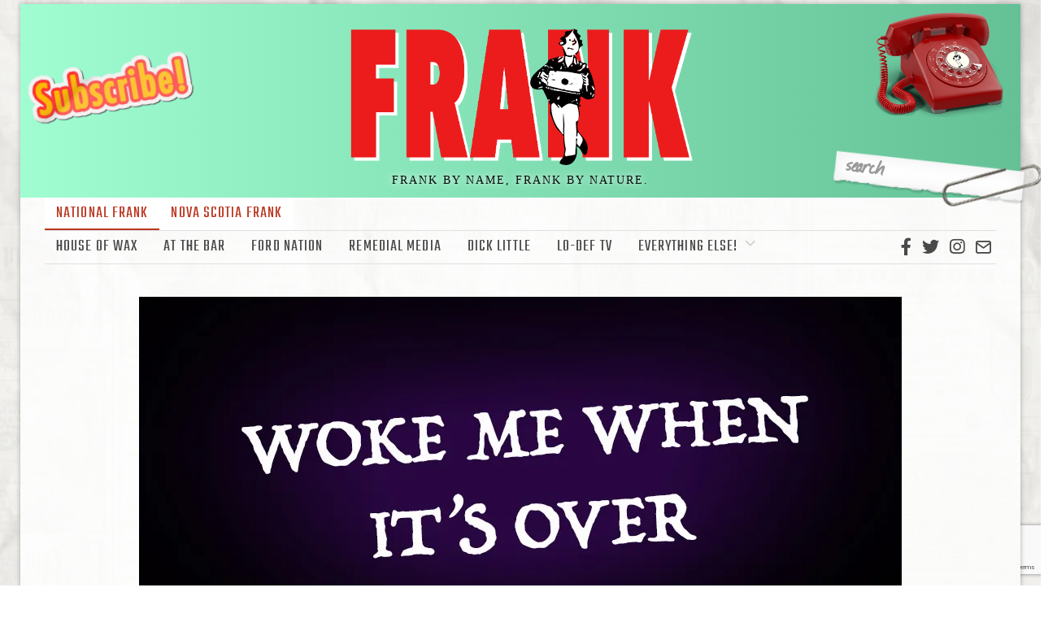

--- FILE ---
content_type: text/html; charset=UTF-8
request_url: https://frankmag.ca/2023/11/57022/
body_size: 20761
content:
<!DOCTYPE html>
<html lang="en-US" class="no-js">
<head>
    <!-- Google tag (gtag.js) -->
<script async src="https://www.googletagmanager.com/gtag/js?id=UA-45814104-1"></script>
<script>
  window.dataLayer = window.dataLayer || [];
  function gtag(){dataLayer.push(arguments);}
  gtag('js', new Date());

  gtag('config', 'UA-45814104-1');
</script>

	<meta charset="UTF-8">
	<meta name="viewport" content="width=device-width, initial-scale=1.0">
	<link rel="profile" href="http://gmpg.org/xfn/11">
    
	<!--[if lt IE 9]>
	<script src="https://frankmag.ca/wp-content/themes/fox/js/html5.js"></script>
	<![endif]-->
    
    <script>(function(html){html.className = html.className.replace(/\bno-js\b/,'js')})(document.documentElement);</script>
<title>&#8220;How the blue camas flower was nearly destroyed through miscommunication and colonization&#8230;.&#8221; &#8211; Frank Magazine</title>
<meta name='robots' content='max-image-preview:large' />
<link rel='dns-prefetch' href='//fonts.googleapis.com' />
<link href='https://fonts.gstatic.com' crossorigin rel='preconnect' />
<link rel='preconnect' href='//i0.wp.com' />
<link rel="alternate" type="application/rss+xml" title="Frank Magazine &raquo; Feed" href="https://frankmag.ca/feed/" />
<link rel="alternate" type="application/rss+xml" title="Frank Magazine &raquo; Comments Feed" href="https://frankmag.ca/comments/feed/" />
<link rel="alternate" type="application/rss+xml" title="Frank Magazine &raquo; &#8220;How the blue camas flower was nearly destroyed through miscommunication and colonization&#8230;.&#8221; Comments Feed" href="https://frankmag.ca/2023/11/57022/feed/" />
<link rel="alternate" title="oEmbed (JSON)" type="application/json+oembed" href="https://frankmag.ca/wp-json/oembed/1.0/embed?url=https%3A%2F%2Ffrankmag.ca%2F2023%2F11%2F57022%2F" />
<link rel="alternate" title="oEmbed (XML)" type="text/xml+oembed" href="https://frankmag.ca/wp-json/oembed/1.0/embed?url=https%3A%2F%2Ffrankmag.ca%2F2023%2F11%2F57022%2F&#038;format=xml" />
<style id='wp-img-auto-sizes-contain-inline-css'>
img:is([sizes=auto i],[sizes^="auto," i]){contain-intrinsic-size:3000px 1500px}
/*# sourceURL=wp-img-auto-sizes-contain-inline-css */
</style>
<style id='wp-emoji-styles-inline-css'>

	img.wp-smiley, img.emoji {
		display: inline !important;
		border: none !important;
		box-shadow: none !important;
		height: 1em !important;
		width: 1em !important;
		margin: 0 0.07em !important;
		vertical-align: -0.1em !important;
		background: none !important;
		padding: 0 !important;
	}
/*# sourceURL=wp-emoji-styles-inline-css */
</style>
<style id='wp-block-library-inline-css'>
:root{--wp-block-synced-color:#7a00df;--wp-block-synced-color--rgb:122,0,223;--wp-bound-block-color:var(--wp-block-synced-color);--wp-editor-canvas-background:#ddd;--wp-admin-theme-color:#007cba;--wp-admin-theme-color--rgb:0,124,186;--wp-admin-theme-color-darker-10:#006ba1;--wp-admin-theme-color-darker-10--rgb:0,107,160.5;--wp-admin-theme-color-darker-20:#005a87;--wp-admin-theme-color-darker-20--rgb:0,90,135;--wp-admin-border-width-focus:2px}@media (min-resolution:192dpi){:root{--wp-admin-border-width-focus:1.5px}}.wp-element-button{cursor:pointer}:root .has-very-light-gray-background-color{background-color:#eee}:root .has-very-dark-gray-background-color{background-color:#313131}:root .has-very-light-gray-color{color:#eee}:root .has-very-dark-gray-color{color:#313131}:root .has-vivid-green-cyan-to-vivid-cyan-blue-gradient-background{background:linear-gradient(135deg,#00d084,#0693e3)}:root .has-purple-crush-gradient-background{background:linear-gradient(135deg,#34e2e4,#4721fb 50%,#ab1dfe)}:root .has-hazy-dawn-gradient-background{background:linear-gradient(135deg,#faaca8,#dad0ec)}:root .has-subdued-olive-gradient-background{background:linear-gradient(135deg,#fafae1,#67a671)}:root .has-atomic-cream-gradient-background{background:linear-gradient(135deg,#fdd79a,#004a59)}:root .has-nightshade-gradient-background{background:linear-gradient(135deg,#330968,#31cdcf)}:root .has-midnight-gradient-background{background:linear-gradient(135deg,#020381,#2874fc)}:root{--wp--preset--font-size--normal:16px;--wp--preset--font-size--huge:42px}.has-regular-font-size{font-size:1em}.has-larger-font-size{font-size:2.625em}.has-normal-font-size{font-size:var(--wp--preset--font-size--normal)}.has-huge-font-size{font-size:var(--wp--preset--font-size--huge)}.has-text-align-center{text-align:center}.has-text-align-left{text-align:left}.has-text-align-right{text-align:right}.has-fit-text{white-space:nowrap!important}#end-resizable-editor-section{display:none}.aligncenter{clear:both}.items-justified-left{justify-content:flex-start}.items-justified-center{justify-content:center}.items-justified-right{justify-content:flex-end}.items-justified-space-between{justify-content:space-between}.screen-reader-text{border:0;clip-path:inset(50%);height:1px;margin:-1px;overflow:hidden;padding:0;position:absolute;width:1px;word-wrap:normal!important}.screen-reader-text:focus{background-color:#ddd;clip-path:none;color:#444;display:block;font-size:1em;height:auto;left:5px;line-height:normal;padding:15px 23px 14px;text-decoration:none;top:5px;width:auto;z-index:100000}html :where(.has-border-color){border-style:solid}html :where([style*=border-top-color]){border-top-style:solid}html :where([style*=border-right-color]){border-right-style:solid}html :where([style*=border-bottom-color]){border-bottom-style:solid}html :where([style*=border-left-color]){border-left-style:solid}html :where([style*=border-width]){border-style:solid}html :where([style*=border-top-width]){border-top-style:solid}html :where([style*=border-right-width]){border-right-style:solid}html :where([style*=border-bottom-width]){border-bottom-style:solid}html :where([style*=border-left-width]){border-left-style:solid}html :where(img[class*=wp-image-]){height:auto;max-width:100%}:where(figure){margin:0 0 1em}html :where(.is-position-sticky){--wp-admin--admin-bar--position-offset:var(--wp-admin--admin-bar--height,0px)}@media screen and (max-width:600px){html :where(.is-position-sticky){--wp-admin--admin-bar--position-offset:0px}}

/*# sourceURL=wp-block-library-inline-css */
</style><style id='wp-block-image-inline-css'>
.wp-block-image>a,.wp-block-image>figure>a{display:inline-block}.wp-block-image img{box-sizing:border-box;height:auto;max-width:100%;vertical-align:bottom}@media not (prefers-reduced-motion){.wp-block-image img.hide{visibility:hidden}.wp-block-image img.show{animation:show-content-image .4s}}.wp-block-image[style*=border-radius] img,.wp-block-image[style*=border-radius]>a{border-radius:inherit}.wp-block-image.has-custom-border img{box-sizing:border-box}.wp-block-image.aligncenter{text-align:center}.wp-block-image.alignfull>a,.wp-block-image.alignwide>a{width:100%}.wp-block-image.alignfull img,.wp-block-image.alignwide img{height:auto;width:100%}.wp-block-image .aligncenter,.wp-block-image .alignleft,.wp-block-image .alignright,.wp-block-image.aligncenter,.wp-block-image.alignleft,.wp-block-image.alignright{display:table}.wp-block-image .aligncenter>figcaption,.wp-block-image .alignleft>figcaption,.wp-block-image .alignright>figcaption,.wp-block-image.aligncenter>figcaption,.wp-block-image.alignleft>figcaption,.wp-block-image.alignright>figcaption{caption-side:bottom;display:table-caption}.wp-block-image .alignleft{float:left;margin:.5em 1em .5em 0}.wp-block-image .alignright{float:right;margin:.5em 0 .5em 1em}.wp-block-image .aligncenter{margin-left:auto;margin-right:auto}.wp-block-image :where(figcaption){margin-bottom:1em;margin-top:.5em}.wp-block-image.is-style-circle-mask img{border-radius:9999px}@supports ((-webkit-mask-image:none) or (mask-image:none)) or (-webkit-mask-image:none){.wp-block-image.is-style-circle-mask img{border-radius:0;-webkit-mask-image:url('data:image/svg+xml;utf8,<svg viewBox="0 0 100 100" xmlns="http://www.w3.org/2000/svg"><circle cx="50" cy="50" r="50"/></svg>');mask-image:url('data:image/svg+xml;utf8,<svg viewBox="0 0 100 100" xmlns="http://www.w3.org/2000/svg"><circle cx="50" cy="50" r="50"/></svg>');mask-mode:alpha;-webkit-mask-position:center;mask-position:center;-webkit-mask-repeat:no-repeat;mask-repeat:no-repeat;-webkit-mask-size:contain;mask-size:contain}}:root :where(.wp-block-image.is-style-rounded img,.wp-block-image .is-style-rounded img){border-radius:9999px}.wp-block-image figure{margin:0}.wp-lightbox-container{display:flex;flex-direction:column;position:relative}.wp-lightbox-container img{cursor:zoom-in}.wp-lightbox-container img:hover+button{opacity:1}.wp-lightbox-container button{align-items:center;backdrop-filter:blur(16px) saturate(180%);background-color:#5a5a5a40;border:none;border-radius:4px;cursor:zoom-in;display:flex;height:20px;justify-content:center;opacity:0;padding:0;position:absolute;right:16px;text-align:center;top:16px;width:20px;z-index:100}@media not (prefers-reduced-motion){.wp-lightbox-container button{transition:opacity .2s ease}}.wp-lightbox-container button:focus-visible{outline:3px auto #5a5a5a40;outline:3px auto -webkit-focus-ring-color;outline-offset:3px}.wp-lightbox-container button:hover{cursor:pointer;opacity:1}.wp-lightbox-container button:focus{opacity:1}.wp-lightbox-container button:focus,.wp-lightbox-container button:hover,.wp-lightbox-container button:not(:hover):not(:active):not(.has-background){background-color:#5a5a5a40;border:none}.wp-lightbox-overlay{box-sizing:border-box;cursor:zoom-out;height:100vh;left:0;overflow:hidden;position:fixed;top:0;visibility:hidden;width:100%;z-index:100000}.wp-lightbox-overlay .close-button{align-items:center;cursor:pointer;display:flex;justify-content:center;min-height:40px;min-width:40px;padding:0;position:absolute;right:calc(env(safe-area-inset-right) + 16px);top:calc(env(safe-area-inset-top) + 16px);z-index:5000000}.wp-lightbox-overlay .close-button:focus,.wp-lightbox-overlay .close-button:hover,.wp-lightbox-overlay .close-button:not(:hover):not(:active):not(.has-background){background:none;border:none}.wp-lightbox-overlay .lightbox-image-container{height:var(--wp--lightbox-container-height);left:50%;overflow:hidden;position:absolute;top:50%;transform:translate(-50%,-50%);transform-origin:top left;width:var(--wp--lightbox-container-width);z-index:9999999999}.wp-lightbox-overlay .wp-block-image{align-items:center;box-sizing:border-box;display:flex;height:100%;justify-content:center;margin:0;position:relative;transform-origin:0 0;width:100%;z-index:3000000}.wp-lightbox-overlay .wp-block-image img{height:var(--wp--lightbox-image-height);min-height:var(--wp--lightbox-image-height);min-width:var(--wp--lightbox-image-width);width:var(--wp--lightbox-image-width)}.wp-lightbox-overlay .wp-block-image figcaption{display:none}.wp-lightbox-overlay button{background:none;border:none}.wp-lightbox-overlay .scrim{background-color:#fff;height:100%;opacity:.9;position:absolute;width:100%;z-index:2000000}.wp-lightbox-overlay.active{visibility:visible}@media not (prefers-reduced-motion){.wp-lightbox-overlay.active{animation:turn-on-visibility .25s both}.wp-lightbox-overlay.active img{animation:turn-on-visibility .35s both}.wp-lightbox-overlay.show-closing-animation:not(.active){animation:turn-off-visibility .35s both}.wp-lightbox-overlay.show-closing-animation:not(.active) img{animation:turn-off-visibility .25s both}.wp-lightbox-overlay.zoom.active{animation:none;opacity:1;visibility:visible}.wp-lightbox-overlay.zoom.active .lightbox-image-container{animation:lightbox-zoom-in .4s}.wp-lightbox-overlay.zoom.active .lightbox-image-container img{animation:none}.wp-lightbox-overlay.zoom.active .scrim{animation:turn-on-visibility .4s forwards}.wp-lightbox-overlay.zoom.show-closing-animation:not(.active){animation:none}.wp-lightbox-overlay.zoom.show-closing-animation:not(.active) .lightbox-image-container{animation:lightbox-zoom-out .4s}.wp-lightbox-overlay.zoom.show-closing-animation:not(.active) .lightbox-image-container img{animation:none}.wp-lightbox-overlay.zoom.show-closing-animation:not(.active) .scrim{animation:turn-off-visibility .4s forwards}}@keyframes show-content-image{0%{visibility:hidden}99%{visibility:hidden}to{visibility:visible}}@keyframes turn-on-visibility{0%{opacity:0}to{opacity:1}}@keyframes turn-off-visibility{0%{opacity:1;visibility:visible}99%{opacity:0;visibility:visible}to{opacity:0;visibility:hidden}}@keyframes lightbox-zoom-in{0%{transform:translate(calc((-100vw + var(--wp--lightbox-scrollbar-width))/2 + var(--wp--lightbox-initial-left-position)),calc(-50vh + var(--wp--lightbox-initial-top-position))) scale(var(--wp--lightbox-scale))}to{transform:translate(-50%,-50%) scale(1)}}@keyframes lightbox-zoom-out{0%{transform:translate(-50%,-50%) scale(1);visibility:visible}99%{visibility:visible}to{transform:translate(calc((-100vw + var(--wp--lightbox-scrollbar-width))/2 + var(--wp--lightbox-initial-left-position)),calc(-50vh + var(--wp--lightbox-initial-top-position))) scale(var(--wp--lightbox-scale));visibility:hidden}}
/*# sourceURL=https://frankmag.ca/wp-includes/blocks/image/style.min.css */
</style>
<style id='wp-block-loginout-inline-css'>
.wp-block-loginout{box-sizing:border-box}
/*# sourceURL=https://frankmag.ca/wp-includes/blocks/loginout/style.min.css */
</style>
<style id='wp-block-paragraph-inline-css'>
.is-small-text{font-size:.875em}.is-regular-text{font-size:1em}.is-large-text{font-size:2.25em}.is-larger-text{font-size:3em}.has-drop-cap:not(:focus):first-letter{float:left;font-size:8.4em;font-style:normal;font-weight:100;line-height:.68;margin:.05em .1em 0 0;text-transform:uppercase}body.rtl .has-drop-cap:not(:focus):first-letter{float:none;margin-left:.1em}p.has-drop-cap.has-background{overflow:hidden}:root :where(p.has-background){padding:1.25em 2.375em}:where(p.has-text-color:not(.has-link-color)) a{color:inherit}p.has-text-align-left[style*="writing-mode:vertical-lr"],p.has-text-align-right[style*="writing-mode:vertical-rl"]{rotate:180deg}
/*# sourceURL=https://frankmag.ca/wp-includes/blocks/paragraph/style.min.css */
</style>
<style id='global-styles-inline-css'>
:root{--wp--preset--aspect-ratio--square: 1;--wp--preset--aspect-ratio--4-3: 4/3;--wp--preset--aspect-ratio--3-4: 3/4;--wp--preset--aspect-ratio--3-2: 3/2;--wp--preset--aspect-ratio--2-3: 2/3;--wp--preset--aspect-ratio--16-9: 16/9;--wp--preset--aspect-ratio--9-16: 9/16;--wp--preset--color--black: #000000;--wp--preset--color--cyan-bluish-gray: #abb8c3;--wp--preset--color--white: #ffffff;--wp--preset--color--pale-pink: #f78da7;--wp--preset--color--vivid-red: #cf2e2e;--wp--preset--color--luminous-vivid-orange: #ff6900;--wp--preset--color--luminous-vivid-amber: #fcb900;--wp--preset--color--light-green-cyan: #7bdcb5;--wp--preset--color--vivid-green-cyan: #00d084;--wp--preset--color--pale-cyan-blue: #8ed1fc;--wp--preset--color--vivid-cyan-blue: #0693e3;--wp--preset--color--vivid-purple: #9b51e0;--wp--preset--gradient--vivid-cyan-blue-to-vivid-purple: linear-gradient(135deg,rgb(6,147,227) 0%,rgb(155,81,224) 100%);--wp--preset--gradient--light-green-cyan-to-vivid-green-cyan: linear-gradient(135deg,rgb(122,220,180) 0%,rgb(0,208,130) 100%);--wp--preset--gradient--luminous-vivid-amber-to-luminous-vivid-orange: linear-gradient(135deg,rgb(252,185,0) 0%,rgb(255,105,0) 100%);--wp--preset--gradient--luminous-vivid-orange-to-vivid-red: linear-gradient(135deg,rgb(255,105,0) 0%,rgb(207,46,46) 100%);--wp--preset--gradient--very-light-gray-to-cyan-bluish-gray: linear-gradient(135deg,rgb(238,238,238) 0%,rgb(169,184,195) 100%);--wp--preset--gradient--cool-to-warm-spectrum: linear-gradient(135deg,rgb(74,234,220) 0%,rgb(151,120,209) 20%,rgb(207,42,186) 40%,rgb(238,44,130) 60%,rgb(251,105,98) 80%,rgb(254,248,76) 100%);--wp--preset--gradient--blush-light-purple: linear-gradient(135deg,rgb(255,206,236) 0%,rgb(152,150,240) 100%);--wp--preset--gradient--blush-bordeaux: linear-gradient(135deg,rgb(254,205,165) 0%,rgb(254,45,45) 50%,rgb(107,0,62) 100%);--wp--preset--gradient--luminous-dusk: linear-gradient(135deg,rgb(255,203,112) 0%,rgb(199,81,192) 50%,rgb(65,88,208) 100%);--wp--preset--gradient--pale-ocean: linear-gradient(135deg,rgb(255,245,203) 0%,rgb(182,227,212) 50%,rgb(51,167,181) 100%);--wp--preset--gradient--electric-grass: linear-gradient(135deg,rgb(202,248,128) 0%,rgb(113,206,126) 100%);--wp--preset--gradient--midnight: linear-gradient(135deg,rgb(2,3,129) 0%,rgb(40,116,252) 100%);--wp--preset--font-size--small: 13px;--wp--preset--font-size--medium: 20px;--wp--preset--font-size--large: 36px;--wp--preset--font-size--x-large: 42px;--wp--preset--spacing--20: 0.44rem;--wp--preset--spacing--30: 0.67rem;--wp--preset--spacing--40: 1rem;--wp--preset--spacing--50: 1.5rem;--wp--preset--spacing--60: 2.25rem;--wp--preset--spacing--70: 3.38rem;--wp--preset--spacing--80: 5.06rem;--wp--preset--shadow--natural: 6px 6px 9px rgba(0, 0, 0, 0.2);--wp--preset--shadow--deep: 12px 12px 50px rgba(0, 0, 0, 0.4);--wp--preset--shadow--sharp: 6px 6px 0px rgba(0, 0, 0, 0.2);--wp--preset--shadow--outlined: 6px 6px 0px -3px rgb(255, 255, 255), 6px 6px rgb(0, 0, 0);--wp--preset--shadow--crisp: 6px 6px 0px rgb(0, 0, 0);}:root :where(.is-layout-flow) > :first-child{margin-block-start: 0;}:root :where(.is-layout-flow) > :last-child{margin-block-end: 0;}:root :where(.is-layout-flow) > *{margin-block-start: 24px;margin-block-end: 0;}:root :where(.is-layout-constrained) > :first-child{margin-block-start: 0;}:root :where(.is-layout-constrained) > :last-child{margin-block-end: 0;}:root :where(.is-layout-constrained) > *{margin-block-start: 24px;margin-block-end: 0;}:root :where(.is-layout-flex){gap: 24px;}:root :where(.is-layout-grid){gap: 24px;}body .is-layout-flex{display: flex;}.is-layout-flex{flex-wrap: wrap;align-items: center;}.is-layout-flex > :is(*, div){margin: 0;}body .is-layout-grid{display: grid;}.is-layout-grid > :is(*, div){margin: 0;}.has-black-color{color: var(--wp--preset--color--black) !important;}.has-cyan-bluish-gray-color{color: var(--wp--preset--color--cyan-bluish-gray) !important;}.has-white-color{color: var(--wp--preset--color--white) !important;}.has-pale-pink-color{color: var(--wp--preset--color--pale-pink) !important;}.has-vivid-red-color{color: var(--wp--preset--color--vivid-red) !important;}.has-luminous-vivid-orange-color{color: var(--wp--preset--color--luminous-vivid-orange) !important;}.has-luminous-vivid-amber-color{color: var(--wp--preset--color--luminous-vivid-amber) !important;}.has-light-green-cyan-color{color: var(--wp--preset--color--light-green-cyan) !important;}.has-vivid-green-cyan-color{color: var(--wp--preset--color--vivid-green-cyan) !important;}.has-pale-cyan-blue-color{color: var(--wp--preset--color--pale-cyan-blue) !important;}.has-vivid-cyan-blue-color{color: var(--wp--preset--color--vivid-cyan-blue) !important;}.has-vivid-purple-color{color: var(--wp--preset--color--vivid-purple) !important;}.has-black-background-color{background-color: var(--wp--preset--color--black) !important;}.has-cyan-bluish-gray-background-color{background-color: var(--wp--preset--color--cyan-bluish-gray) !important;}.has-white-background-color{background-color: var(--wp--preset--color--white) !important;}.has-pale-pink-background-color{background-color: var(--wp--preset--color--pale-pink) !important;}.has-vivid-red-background-color{background-color: var(--wp--preset--color--vivid-red) !important;}.has-luminous-vivid-orange-background-color{background-color: var(--wp--preset--color--luminous-vivid-orange) !important;}.has-luminous-vivid-amber-background-color{background-color: var(--wp--preset--color--luminous-vivid-amber) !important;}.has-light-green-cyan-background-color{background-color: var(--wp--preset--color--light-green-cyan) !important;}.has-vivid-green-cyan-background-color{background-color: var(--wp--preset--color--vivid-green-cyan) !important;}.has-pale-cyan-blue-background-color{background-color: var(--wp--preset--color--pale-cyan-blue) !important;}.has-vivid-cyan-blue-background-color{background-color: var(--wp--preset--color--vivid-cyan-blue) !important;}.has-vivid-purple-background-color{background-color: var(--wp--preset--color--vivid-purple) !important;}.has-black-border-color{border-color: var(--wp--preset--color--black) !important;}.has-cyan-bluish-gray-border-color{border-color: var(--wp--preset--color--cyan-bluish-gray) !important;}.has-white-border-color{border-color: var(--wp--preset--color--white) !important;}.has-pale-pink-border-color{border-color: var(--wp--preset--color--pale-pink) !important;}.has-vivid-red-border-color{border-color: var(--wp--preset--color--vivid-red) !important;}.has-luminous-vivid-orange-border-color{border-color: var(--wp--preset--color--luminous-vivid-orange) !important;}.has-luminous-vivid-amber-border-color{border-color: var(--wp--preset--color--luminous-vivid-amber) !important;}.has-light-green-cyan-border-color{border-color: var(--wp--preset--color--light-green-cyan) !important;}.has-vivid-green-cyan-border-color{border-color: var(--wp--preset--color--vivid-green-cyan) !important;}.has-pale-cyan-blue-border-color{border-color: var(--wp--preset--color--pale-cyan-blue) !important;}.has-vivid-cyan-blue-border-color{border-color: var(--wp--preset--color--vivid-cyan-blue) !important;}.has-vivid-purple-border-color{border-color: var(--wp--preset--color--vivid-purple) !important;}.has-vivid-cyan-blue-to-vivid-purple-gradient-background{background: var(--wp--preset--gradient--vivid-cyan-blue-to-vivid-purple) !important;}.has-light-green-cyan-to-vivid-green-cyan-gradient-background{background: var(--wp--preset--gradient--light-green-cyan-to-vivid-green-cyan) !important;}.has-luminous-vivid-amber-to-luminous-vivid-orange-gradient-background{background: var(--wp--preset--gradient--luminous-vivid-amber-to-luminous-vivid-orange) !important;}.has-luminous-vivid-orange-to-vivid-red-gradient-background{background: var(--wp--preset--gradient--luminous-vivid-orange-to-vivid-red) !important;}.has-very-light-gray-to-cyan-bluish-gray-gradient-background{background: var(--wp--preset--gradient--very-light-gray-to-cyan-bluish-gray) !important;}.has-cool-to-warm-spectrum-gradient-background{background: var(--wp--preset--gradient--cool-to-warm-spectrum) !important;}.has-blush-light-purple-gradient-background{background: var(--wp--preset--gradient--blush-light-purple) !important;}.has-blush-bordeaux-gradient-background{background: var(--wp--preset--gradient--blush-bordeaux) !important;}.has-luminous-dusk-gradient-background{background: var(--wp--preset--gradient--luminous-dusk) !important;}.has-pale-ocean-gradient-background{background: var(--wp--preset--gradient--pale-ocean) !important;}.has-electric-grass-gradient-background{background: var(--wp--preset--gradient--electric-grass) !important;}.has-midnight-gradient-background{background: var(--wp--preset--gradient--midnight) !important;}.has-small-font-size{font-size: var(--wp--preset--font-size--small) !important;}.has-medium-font-size{font-size: var(--wp--preset--font-size--medium) !important;}.has-large-font-size{font-size: var(--wp--preset--font-size--large) !important;}.has-x-large-font-size{font-size: var(--wp--preset--font-size--x-large) !important;}
/*# sourceURL=global-styles-inline-css */
</style>

<style id='classic-theme-styles-inline-css'>
/*! This file is auto-generated */
.wp-block-button__link{color:#fff;background-color:#32373c;border-radius:9999px;box-shadow:none;text-decoration:none;padding:calc(.667em + 2px) calc(1.333em + 2px);font-size:1.125em}.wp-block-file__button{background:#32373c;color:#fff;text-decoration:none}
/*# sourceURL=/wp-includes/css/classic-themes.min.css */
</style>
<link rel='stylesheet' id='contact-form-7-css' href='https://frankmag.ca/wp-content/plugins/contact-form-7/includes/css/styles.css?ver=6.1.4' media='all' />
<link rel='stylesheet' id='parent-style-css' href='https://frankmag.ca/wp-content/themes/fox/style.min.css?ver=6.9' media='all' />
<link rel='stylesheet' id='frank-style-css' href='https://frankmag.ca/wp-content/themes/frank-2022/frank-style.php?ver=1.1' media='all' />
<link rel='stylesheet' id='google-fonts-css' href='https://fonts.googleapis.com/css2?family=Shrikhand&#038;display=swap%22&#038;ver=6.9' media='all' />
<link rel='stylesheet' id='wi-fonts-css' href='https://fonts.googleapis.com/css?family=Special+Elite%3A400%7CTeko%3A400&#038;display=swap&#038;ver=4.7.1' media='all' />
<link rel='stylesheet' id='style-css' href='https://frankmag.ca/wp-content/themes/frank-2022/style.css?ver=4.7.1' media='all' />
<style id='style-inline-css'>
.color-accent,.social-list.style-plain:not(.style-text_color) a:hover,.wi-mainnav ul.menu ul > li:hover > a,
    .wi-mainnav ul.menu ul li.current-menu-item > a,
    .wi-mainnav ul.menu ul li.current-menu-ancestor > a,.related-title a:hover,.pagination-1 a.page-numbers:hover,.pagination-4 a.page-numbers:hover,.page-links > a:hover,.reading-progress-wrapper,.widget_archive a:hover, .widget_nav_menu a:hover, .widget_meta a:hover, .widget_recent_entries a:hover, .widget_categories a:hover, .widget_product_categories a:hover,.tagcloud a:hover,.header-cart a:hover,.woocommerce .star-rating span:before,.null-instagram-feed .clear a:hover,.widget a.readmore:hover{color:#31609c}.bg-accent,html .mejs-controls .mejs-time-rail .mejs-time-current,.fox-btn.btn-primary, button.btn-primary, input.btn-primary[type="button"], input.btn-primary[type="reset"], input.btn-primary[type="submit"],.social-list.style-black a:hover,.style--slider-nav-text .flex-direction-nav a:hover, .style--slider-nav-text .slick-nav:hover,.header-cart-icon .num,.post-item-thumbnail:hover .video-indicator-solid,a.more-link:hover,.post-newspaper .related-thumbnail,.pagination-4 span.page-numbers:not(.dots),.review-item.overall .review-score,#respond #submit:hover,.dropcap-color, .style--dropcap-color .enable-dropcap .dropcap-content > p:first-of-type:first-letter, .style--dropcap-color p.has-drop-cap:not(:focus):first-letter,.style--list-widget-3 .fox-post-count,.style--tagcloud-3 .tagcloud a:hover,.blog-widget-small .thumbnail-index,.foxmc-button-primary input[type="submit"],#footer-search .submit:hover,.wpcf7-submit:hover,.woocommerce .widget_price_filter .ui-slider .ui-slider-range,
.woocommerce .widget_price_filter .ui-slider .ui-slider-handle,.woocommerce span.onsale,
.woocommerce ul.products li.product .onsale,.woocommerce #respond input#submit.alt:hover,
.woocommerce a.button.alt:hover,
.woocommerce button.button.alt:hover,
.woocommerce input.button.alt:hover,.woocommerce a.add_to_cart_button:hover,.woocommerce #review_form #respond .form-submit input:hover{background-color:#31609c}.review-item.overall .review-score,.partial-content,.style--tagcloud-3 .tagcloud a:hover,.null-instagram-feed .clear a:hover{border-color:#31609c}.reading-progress-wrapper::-webkit-progress-value{background-color:#31609c}.reading-progress-wrapper::-moz-progress-value{background-color:#31609c}.home.blog .wi-content{padding-top:20px;padding-bottom:0px}.heading-1a .container, .heading-1b .container, .section-heading .line, .heading-5 .heading-inner{border-color:#cccccc}.header-search-wrapper .search-btn, .header-cart-icon, .hamburger-btn{font-size:24px}.sticky-element-height, .header-sticky-element.before-sticky{height:60px}.sticky-header-background{opacity:1}.header-sticky-element.before-sticky #wi-logo img, .header-sticky-element.before-sticky .wi-logo img{height:60px}.fox-logo img{width:450px}.slogan{color:#0a0a0a}.wi-mainnav ul.menu > li > a, .header-social.style-plain:not(.style-text_color) a, .header-search-wrapper .search-btn, .header-cart-icon a, .hamburger-btn{color:#494949}.wi-mainnav ul.menu > li:hover > a{color:#000000}.wi-mainnav ul.menu > li.current-menu-item > a, .wi-mainnav ul.menu > li.current-menu-ancestor > a,
    .row-nav-style-active-1 .wi-mainnav ul.menu > li.current-menu-item > a, .row-nav-style-active-1 .wi-mainnav ul.menu > li.current-menu-ancestor > a {color:#000000}.header-row-nav .container{border-color:#e0e0e0}.wi-mainnav ul.menu > li.menu-item-has-children > a:after, .wi-mainnav ul.menu > li.mega > a:after{color:#cccccc}.wi-mainnav ul.menu ul li:hover > a, .wi-mainnav ul.menu .post-nav-item-title:hover a, .wi-mainnav ul.menu > li.mega ul ul a:hover{color:#111111}.wi-mainnav ul.menu ul li:hover > a, .wi-mainnav ul.menu > li.mega ul ul a:hover{background-color:#f0f0f0}.wi-mainnav ul.menu ul > li, .mega-sep{border-color:#e0e0e0}.main-header.has-logo-center .container{height:80px}#footer-logo img{width:200px}.footer-copyright{color:#ffffff}#backtotop.backtotop-circle, #backtotop.backtotop-square{border-width:0px}.list-thumbnail{width:240px}.post-item-excerpt{color:#555555}.single-header .container{border-color:#ffffff}.minimal-logo img{height:20px}.share-style-custom a{width:32px}.fox-share.color-custom a{color:#ffffff}.fox-share.background-custom a{background-color:#dddddd}.fox-share.hover-color-custom a:hover{color:#000000}.fox-share.hover-background-custom a:hover{background-color:#eeeeee}.reading-progress-wrapper{height:3px}a{color:#31609c}a:hover{color:#31609c}textarea,table,td, th,.fox-input,
input[type="color"], input[type="date"], input[type="datetime"], input[type="datetime-local"], input[type="email"], input[type="month"], input[type="number"], input[type="password"], input[type="search"], input[type="tel"], input[type="text"], input[type="time"], input[type="url"], input[type="week"], input:not([type]), textarea,select,.fox-slider-rich,.style--tag-block .fox-term-list a,.header-sticky-element.before-sticky,.post-sep,.blog-related,.blog-related .line,.post-list-sep,.article-small,
.article-tall,.article-small-list,.pagination-1 .pagination-inner,.toparea > .container,.single-heading,.single-heading span:before, .single-heading span:after,.authorbox-simple,.post-nav-simple,#posts-small-heading,.commentlist li + li > .comment-body,.commentlist ul.children,.hero-meta .header-main,.widget,.widget_archive ul, .widget_nav_menu ul, .widget_meta ul, .widget_recent_entries ul, .widget_categories ul, .widget_product_categories ul,.widget_archive li, .widget_nav_menu li, .widget_meta li, .widget_recent_entries li, .widget_categories li, .widget_product_categories li,#footer-widgets,#footer-bottom,#backtotop,.offcanvas-nav li + li > a,.woocommerce div.product .woocommerce-tabs ul.tabs:before,.woocommerce div.product .woocommerce-tabs ul.tabs li a,.products.related > h2,
.products.upsells > h2,
.cross-sells > h2,.woocommerce table.shop_table,#add_payment_method table.cart td.actions .coupon .input-text, .woocommerce-cart table.cart td.actions .coupon .input-text, .woocommerce-checkout table.cart td.actions .coupon .input-text,.woocommerce-MyAccount-navigation ul li + li{border-color:#e1e1e1}.wrapper-bg-element{background-color:#ffffff;opacity:0.01;}.fox-input, input[type="color"], input[type="date"], input[type="datetime"], input[type="datetime-local"], input[type="email"], input[type="month"], input[type="number"], input[type="password"], input[type="search"], input[type="tel"], input[type="text"], input[type="time"], input[type="url"], input[type="week"], input:not([type]), textarea{color:#0a0a0a;background-color:#f0f0f0}.fox-input:focus, input[type="color"]:focus, input[type="date"]:focus, input[type="datetime"]:focus, input[type="datetime-local"]:focus, input[type="email"]:focus, input[type="month"]:focus, input[type="number"]:focus, input[type="password"]:focus, input[type="search"]:focus, input[type="tel"]:focus, input[type="text"]:focus, input[type="time"]:focus, input[type="url"]:focus, input[type="week"]:focus, input:not([type]):focus, textarea:focus{background-color:#eaeaea}blockquote{text-align:left}.wi-dropcap,.enable-dropcap .dropcap-content > p:first-of-type:first-letter, p.has-drop-cap:not(:focus):first-letter{font-weight:400}.wp-caption-text, .post-thumbnail-standard figcaption, .wp-block-image figcaption, .blocks-gallery-caption{color:#a03939;text-align:center}.post-item-title a:hover{text-decoration:none;text-decoration-color:#cccccc}.post-item-meta{color:#999999}.post-item-meta a{color:#999999}.post-item-meta a:hover{color:#555555}.post-item-subtitle{color:#797979}.single-heading{text-align:left}.hamburger-open-icon img{width:24px}.hamburger-close-icon img{width:18px}#mobile-logo img{height:50px}.offcanvas-nav li,.offcanvas-element.social-list,.offcanvas-sidebar,.offcanvas-search{padding-left:12px;padding-right:12px}.offcanvas-nav a,.offcanvas-nav ul ul a,.offcanvas-nav li > .indicator{line-height:26px}.meta-author-avatar{width:32px}body .elementor-section.elementor-section-boxed>.elementor-container{max-width:1210px}@media (min-width: 1200px) {.container,.cool-thumbnail-size-big .post-thumbnail{width:1170px}body.layout-boxed .wi-wrapper{width:1230px}}@media (min-width:1024px) {.secondary, .section-secondary{width:23.931623931624%}.has-sidebar .primary, .section-has-sidebar .section-primary, .section-sep{width:76.068376068376%}}body,.font-body,.slogan,body.single:not(.elementor-page) .entry-content,body.page:not(.elementor-page) .entry-content,.fox-input,input[type="color"],input[type="date"],input[type="datetime"],input[type="datetime-local"],input[type="email"],input[type="month"],input[type="number"],input[type="password"],input[type="search"],input[type="tel"],input[type="text"],input[type="time"],input[type="url"],input[type="week"],input:not([type]),textarea,blockquote,.wi-dropcap,.enable-dropcap .dropcap-content > p:first-of-type:first-letter,p.has-drop-cap:not(:focus):first-letter{font-family:"Georgia",serif}.font-heading,h1,h2,h3,h4,h5,h6,.wp-block-quote.is-large cite,.wp-block-quote.is-style-large cite,.fox-term-list,.wp-block-cover-text,.title-label,.thumbnail-view,.post-item-meta,.standalone-categories,.readmore,a.more-link,.post-big a.more-link,.style--slider-navtext .flex-direction-nav a,.page-links-container,.authorbox-nav,.post-navigation .post-title,.review-criterion,.review-score,.review-text,.commentlist .fn,.reply a,.widget_archive,.widget_nav_menu,.widget_meta,.widget_recent_entries,.widget_categories,.widget_product_categories,.widget_rss > ul a.rsswidget,.widget_rss > ul > li > cite,.widget_recent_comments,#backtotop,.view-count,.tagcloud,.woocommerce span.onsale,.woocommerce ul.products li.product .onsale,.woocommerce #respond input#submit,.woocommerce a.button,.woocommerce button.button,.woocommerce input.button,.woocommerce a.added_to_cart,.woocommerce nav.woocommerce-pagination ul,.woocommerce div.product p.price,.woocommerce div.product span.price,.woocommerce div.product .woocommerce-tabs ul.tabs li a,.woocommerce #reviews #comments ol.commentlist li .comment-text p.meta,.woocommerce table.shop_table th,.woocommerce table.shop_table td.product-name a,.post-item-title,.archive-title,.single .post-item-title.post-title,.page-title,.post-item-subtitle,.wp-caption-text,.post-thumbnail-standard figcaption,.wp-block-image figcaption,.blocks-gallery-caption{font-family:"Special Elite",cursive}.fox-btn,button,input[type="button"],input[type="reset"],input[type="submit"],.article-big .readmore,.footer-copyright{font-family:"Arial",sans-serif}.min-logo-text,.fox-logo,.mobile-logo-text{font-family:"Alfa Slab One",cursive}.wi-mainnav ul.menu > li > a,.footer-bottom .widget_nav_menu,#footernav,.offcanvas-nav,.wi-mainnav ul.menu ul,.header-builder .widget_nav_menu  ul.menu ul,.single-heading,.widget-title,.section-heading h2,.fox-heading .heading-title-main{font-family:"Teko",sans-serif}body, .font-body{font-size:16px;font-weight:300;font-style:normal;text-transform:none;line-height:1.3}h1, h2, h3, h4, h5, h6{font-weight:400;font-style:normal;text-transform:none;letter-spacing:1.4px;line-height:1.1}h2{font-size:1.8em}h3{font-size:1.625em}h4{font-size:1.25em}.fox-logo, .min-logo-text, .mobile-logo-text{font-size:40px;font-weight:400;font-style:normal;text-transform:none;letter-spacing:0px;line-height:1.1}.slogan{font-size:14px;font-weight:400;font-style:normal;text-transform:uppercase;letter-spacing:2px;line-height:1.1}.wi-mainnav ul.menu > li > a, .footer-bottom .widget_nav_menu, #footernav, .offcanvas-nav{font-size:20px;font-weight:400;text-transform:uppercase;letter-spacing:1.1px}.wi-mainnav ul.menu ul, .header-builder .widget_nav_menu  ul.menu ul{font-size:20px;font-weight:400;font-style:normal;text-transform:uppercase;letter-spacing:1.1px}.post-item-title{font-weight:700;font-style:normal;text-transform:none}.post-item-meta{font-size:22px;font-weight:400;font-style:normal;text-transform:none}.standalone-categories{font-size:16px;font-weight:500;font-style:normal;text-transform:none;letter-spacing:1px}.archive-title{font-size:2.8em;text-transform:none}.single .post-item-title.post-title, .page-title{font-size:3.0em;font-weight:500;font-style:normal}.post-item-subtitle{font-size:22px;font-weight:400;font-style:normal;line-height:1.4}body.single:not(.elementor-page) .entry-content, body.page:not(.elementor-page) .entry-content{font-size:18px;font-style:normal;line-height:1.7}.single-heading{font-size:20px;font-weight:400;font-style:normal;text-transform:uppercase;letter-spacing:0px}.widget-title{font-size:10px;font-weight:900;font-style:normal;text-transform:uppercase;letter-spacing:1px}.section-heading h2, .fox-heading .heading-title-main{font-weight:900;font-style:normal;text-transform:uppercase;letter-spacing:1px;line-height:1.3}.fox-btn, button, input[type="button"], input[type="reset"], input[type="submit"], .article-big .readmore{font-size:12px;font-weight:400;font-style:normal;text-transform:uppercase;letter-spacing:2px}.fox-input, input[type="color"], input[type="date"], input[type="datetime"], input[type="datetime-local"], input[type="email"], input[type="month"], input[type="number"], input[type="password"], input[type="search"], input[type="tel"], input[type="text"], input[type="time"], input[type="url"], input[type="week"], input:not([type]), textarea{font-size:16px;font-weight:300;font-style:normal;text-transform:none}blockquote{font-size:30px;font-weight:400;font-style:italic;text-transform:none;letter-spacing:0px}.wi-dropcap,.enable-dropcap .dropcap-content > p:first-of-type:first-letter, p.has-drop-cap:not(:focus):first-letter{font-style:normal}.wp-caption-text, .post-thumbnail-standard figcaption, .wp-block-image figcaption, .blocks-gallery-caption{font-size:16px;font-style:normal}.footer-copyright{font-size:12px;font-style:normal}.offcanvas-nav{font-size:15px;font-weight:400;font-style:normal;text-transform:none}@media only screen and (max-width: 1023px){.fox-logo, .min-logo-text, .mobile-logo-text{font-size:26px}.archive-title{font-size:2em}.single .post-item-title.post-title, .page-title{font-size:2.6em}.fox-input, input[type="color"], input[type="date"], input[type="datetime"], input[type="datetime-local"], input[type="email"], input[type="month"], input[type="number"], input[type="password"], input[type="search"], input[type="tel"], input[type="text"], input[type="time"], input[type="url"], input[type="week"], input:not([type]), textarea{font-size:14px}}@media only screen and (max-width: 567px){h2{font-size:1.6em}.fox-logo, .min-logo-text, .mobile-logo-text{font-size:20px}.archive-title{font-size:1.7em}.single .post-item-title.post-title, .page-title{font-size:1.8em}.post-item-subtitle{font-size:18px}body.single:not(.elementor-page) .entry-content, body.page:not(.elementor-page) .entry-content{font-size:16px}.single-heading{font-size:16px}.fox-input, input[type="color"], input[type="date"], input[type="datetime"], input[type="datetime-local"], input[type="email"], input[type="month"], input[type="number"], input[type="password"], input[type="search"], input[type="tel"], input[type="text"], input[type="time"], input[type="url"], input[type="week"], input:not([type]), textarea{font-size:14px}}#footer-widgets{border-top-width:1px;border-color:#eaeaea}#footer-bottom{padding-top:20px;padding-bottom:20px;border-top-width:1px;border-color:#ea0707;border-style:solid}#titlebar .container{padding-top:2em;padding-bottom:2em;border-bottom-width:1px;border-color:#e0e0e0;border-style:solid}.wi-all{margin-top:5px;margin-right:5px;margin-bottom:5px;margin-left:5px}body.layout-boxed .wi-wrapper, body.layout-wide{padding-top:0px;padding-right:0px;padding-bottom:0px;padding-left:0px;border-top-width:0px;border-right-width:0px;border-bottom-width:0px;border-left-width:0px}.widget-title{margin-bottom:5px;padding-bottom:5px;border-bottom-width:1px;border-color:#e0e0e0;border-style:solid}.fox-input, input[type="color"], input[type="date"], input[type="datetime"], input[type="datetime-local"], input[type="email"], input[type="month"], input[type="number"], input[type="password"], input[type="search"], input[type="tel"], input[type="text"], input[type="time"], input[type="url"], input[type="week"], input:not([type]), textarea{border-top-width:0px;border-right-width:0px;border-bottom-width:0px;border-left-width:0px;border-color:#f0f0f0}blockquote{margin-top:35px;margin-bottom:35px;padding-right:0px;padding-left:0px;border-top-width:1px;border-bottom-width:0px;border-color:#000000;border-style:solid}@media only screen and (max-width: 1023px){blockquote{padding-left:20px}}@media only screen and (max-width: 567px){blockquote{margin-top:30px;padding-left:20px}}body.layout-boxed{background-size:cover;background-position:center top;background-repeat:repeat;background-attachment:scroll}#footer-widgets{background-color:#444444}#footer-bottom{background-color:#474747}.reading-progress-wrapper::-webkit-progress-value {background-color:#e51212}.reading-progress-wrapper::-moz-progress-bar {background-color:#e51212}
/*# sourceURL=style-inline-css */
</style>
<link rel='stylesheet' id='newsletter-css' href='https://frankmag.ca/wp-content/plugins/newsletter/style.css?ver=9.1.0' media='all' />
<script src="https://frankmag.ca/wp-includes/js/jquery/jquery.min.js?ver=3.7.1" id="jquery-core-js"></script>
<script src="https://frankmag.ca/wp-includes/js/jquery/jquery-migrate.min.js?ver=3.4.1" id="jquery-migrate-js"></script>
<link rel="https://api.w.org/" href="https://frankmag.ca/wp-json/" /><link rel="alternate" title="JSON" type="application/json" href="https://frankmag.ca/wp-json/wp/v2/posts/57022" /><link rel="EditURI" type="application/rsd+xml" title="RSD" href="https://frankmag.ca/xmlrpc.php?rsd" />
<meta name="generator" content="WordPress 6.9" />
<link rel="canonical" href="https://frankmag.ca/2023/11/57022/" />
<link rel='shortlink' href='https://frankmag.ca/?p=57022' />

<meta property="og:image" content="https://frankmag.ca/wp-content/uploads/2022/07/woke-me-when-over-p2-7.jpg"/>
<meta property="og:image:secure_url" content="https://frankmag.ca/wp-content/uploads/2022/07/woke-me-when-over-p2-7.jpg" />

    <link rel="icon" href="https://i0.wp.com/frankmag.ca/wp-content/uploads/2025/09/cropped-frank-reader-favcon-mycon-2.png?fit=32%2C32&#038;ssl=1" sizes="32x32" />
<link rel="icon" href="https://i0.wp.com/frankmag.ca/wp-content/uploads/2025/09/cropped-frank-reader-favcon-mycon-2.png?fit=192%2C192&#038;ssl=1" sizes="192x192" />
<link rel="apple-touch-icon" href="https://i0.wp.com/frankmag.ca/wp-content/uploads/2025/09/cropped-frank-reader-favcon-mycon-2.png?fit=180%2C180&#038;ssl=1" />
<meta name="msapplication-TileImage" content="https://i0.wp.com/frankmag.ca/wp-content/uploads/2025/09/cropped-frank-reader-favcon-mycon-2.png?fit=270%2C270&#038;ssl=1" />

<style id="color-preview"></style>

        
    <!-- Google tag (gtag.js) -->
<script async src="https://www.googletagmanager.com/gtag/js?id=UA-45814104-1"></script>
</head>

<body class="wp-singular post-template-default single single-post postid-57022 single-format-standard wp-theme-fox wp-child-theme-frank-2022 masthead-mobile-fixed fox-theme lightmode layout-boxed style--dropcap-default dropcap-style-default style--dropcap-font-body style--tag-plain style--list-widget-1 style--tagcloud-1 style--blockquote-no-icon style--single-heading-border_around style--link-2 body-offcanvas-has-animation" itemscope itemtype="https://schema.org/WebPage">

        
    <div id="wi-all" class="fox-outer-wrapper fox-all wi-all">

        
        <div id="wi-wrapper" class="fox-wrapper wi-wrapper">

            <div class="wi-container">

                
                <header id="masthead" class="site-header header-classic header-sticky-style-none submenu-light" itemscope itemtype="https://schema.org/WPHeader">
<a href="https://shop.frankmag.ca/collections/subscriptions/"><img src="https://frankmag.ca/wp-content/themes/frank-2022/images/subscribe-sticker.png" class="header-subscribe-image" /></a>
<div class="frank-reader-man-logo"></div>
<div class="header-tip-line" title="Contact Frank about anything."><a href="/contact" alt="Tips and General Information"><img class="" src="https://frankmag.ca/wp-content/themes/frank-2022/images/frank-phone.png" /></a><div class="tip-line-text">Does Frank Know?</div></div>
<div class="search-paperclip-container"><div class="paper_clip_search"><form method="get" id="searchform" action="https://frankmag.ca/">
	<input type="text" class="field" name="s" id="s" placeholder="search"value="" />
	<input type="submit" class="submit" name="submit" id="searchsubmit" value="Go"/>
</form></div></div>
    <div id="masthead-mobile-height"></div>

    
<div class="header-container header-stack2 header-nav-bottom-1">


    
        
    
<div class="header-classic-row header-row-branding classic-after-header align-center">

    <div id="wi-header" class="wi-header">

        <div class="container">

            
    <div id="logo-area" class="fox-logo-area fox-header-logo site-branding">
        
        <div id="wi-logo" class="fox-logo-container">
            
            <h2 class="wi-logo-main fox-logo logo-type-image" id="site-logo">                
                <a href="/" rel="home">
                    
                    <img width="1423" height="599" src="https://i0.wp.com/frankmag.ca/wp-content/uploads/2023/02/frank-logo-1.png?fit=1423%2C599&amp;ssl=1" class="main-img-logo" alt="" decoding="async" fetchpriority="high" srcset="https://i0.wp.com/frankmag.ca/wp-content/uploads/2023/02/frank-logo-1.png?w=1423&amp;ssl=1 1423w, https://i0.wp.com/frankmag.ca/wp-content/uploads/2023/02/frank-logo-1.png?resize=300%2C126&amp;ssl=1 300w, https://i0.wp.com/frankmag.ca/wp-content/uploads/2023/02/frank-logo-1.png?resize=1024%2C431&amp;ssl=1 1024w, https://i0.wp.com/frankmag.ca/wp-content/uploads/2023/02/frank-logo-1.png?resize=768%2C323&amp;ssl=1 768w" sizes="(max-width: 1423px) 100vw, 1423px" />                    
                </a>
                
            </h2>
        </div><!-- .fox-logo-container -->

          
    <h3 class="slogan site-description">Frank By Name, Frank By Nature.</h3>
    
    </div><!-- #logo-area -->

                
            <aside id="header-area" class="widget-area"></aside><!-- .widget-area -->            
        </div><!-- .container -->

    </div><!-- #wi-header -->

</div><!-- .header-row-branding -->
    
        
<div class="row-nav-light row-nav-style-active-2 header-classic-row header-row-nav header-row-flex main-header classic-main-header header-sticky-element header-row-stretch-content header-row-nav-1">
    
    <div id="topbar-wrapper">
        
        <div id="wi-topbar" class="wi-topbar">

            <div class="container">
        
            
		<nav id="wi-mainnav" class="navigation-ele wi-mainnav" role="navigation" itemscope itemtype="https://schema.org/SiteNavigationElement">
			
			<div class="menu style-indicator-angle-down"><ul id="menu-regions" class="menu"><li id="menu-item-52921" class="frank-regions-menu-item menu-item menu-item-type-custom menu-item-object-custom menu-item-52921 current-menu-item"><a href="/">National Frank</a></li>
<li id="menu-item-52922" class="frank-regions-menu-item menu-item menu-item-type-custom menu-item-object-custom menu-item-52922"><a href="/nova-scotia/">Nova Scotia Frank</a></li>
</ul></div>			
		</nav><!-- #wi-mainnav -->

		
            </div>
            <div class="container">
                
                                <div class="header-row-left header-row-part">
                    
                    <a href="/" class="wi-logo"><img width="1423" height="599" src="https://i0.wp.com/frankmag.ca/wp-content/uploads/2023/02/frank-man-standing-laptop-1.png?fit=1423%2C599&amp;ssl=1" class="sticky-img-logo" alt="" decoding="async" srcset="https://i0.wp.com/frankmag.ca/wp-content/uploads/2023/02/frank-man-standing-laptop-1.png?w=1423&amp;ssl=1 1423w, https://i0.wp.com/frankmag.ca/wp-content/uploads/2023/02/frank-man-standing-laptop-1.png?resize=300%2C126&amp;ssl=1 300w, https://i0.wp.com/frankmag.ca/wp-content/uploads/2023/02/frank-man-standing-laptop-1.png?resize=1024%2C431&amp;ssl=1 1024w, https://i0.wp.com/frankmag.ca/wp-content/uploads/2023/02/frank-man-standing-laptop-1.png?resize=768%2C323&amp;ssl=1 768w, https://i0.wp.com/frankmag.ca/wp-content/uploads/2023/02/frank-man-standing-laptop-1.png?resize=480%2C202&amp;ssl=1 480w" sizes="(max-width: 1423px) 100vw, 1423px" /></a>
    <nav id="wi-mainnav" class="navigation-ele wi-mainnav" role="navigation" itemscope itemtype="https://schema.org/SiteNavigationElement">
        
        <div class="menu style-indicator-angle-down"><ul id="menu-main-2023" class="menu"><li id="menu-item-51980" class="menu-item menu-item-type-taxonomy menu-item-object-category menu-item-51980"><a href="https://frankmag.ca/category/house-of-wax/">House of Wax</a></li>
<li id="menu-item-51985" class="menu-item menu-item-type-taxonomy menu-item-object-category menu-item-51985"><a href="https://frankmag.ca/category/news/at-the-bar/">At The Bar</a></li>
<li id="menu-item-51974" class="menu-item menu-item-type-taxonomy menu-item-object-category menu-item-51974"><a href="https://frankmag.ca/category/ford-nation/">Ford Nation</a></li>
<li id="menu-item-51983" class="menu-item menu-item-type-taxonomy menu-item-object-category menu-item-51983"><a href="https://frankmag.ca/category/media/">Remedial Media</a></li>
<li id="menu-item-51973" class="menu-item menu-item-type-taxonomy menu-item-object-category menu-item-51973"><a href="https://frankmag.ca/category/dicklittle/">Dick Little</a></li>
<li id="menu-item-51982" class="menu-item menu-item-type-taxonomy menu-item-object-category menu-item-51982"><a href="https://frankmag.ca/category/lo-def-tv/">Lo-Def TV</a></li>
<li id="menu-item-51984" class="menu-item menu-item-type-taxonomy menu-item-object-category current-post-ancestor current-menu-parent current-post-parent menu-item-has-children menu-item-51984 mega mega-item"><a href="https://frankmag.ca/category/news/">Everything Else!</a><ul class="sub-menu submenu-display-items">            <li class="menu-item post-nav-item">
                    
                <article class="wi-post post-item post-nav-item-inner" itemscope itemtype="https://schema.org/CreativeWork">

                    <div class="nav-thumbnail-wrapper pseudo-thumbnail-landscape">
                    
                        <div class="nav-thumbnail-loading">
                            <span class="fox-loading-element"><i class="fa fa-spinner fa-spin"></i></span>                        </div>
                        
                    </div>
                    
                    <div class="post-nav-item-text">

                    </div><!-- .post-nav-item-text -->

                </article><!-- .post-nav-item-inner -->

            </li><!-- .post-nav-item.menu-item -->
            
        
            <li class="menu-item post-nav-item">
                    
                <article class="wi-post post-item post-nav-item-inner" itemscope itemtype="https://schema.org/CreativeWork">

                    <div class="nav-thumbnail-wrapper pseudo-thumbnail-landscape">
                    
                        <div class="nav-thumbnail-loading">
                            <span class="fox-loading-element"><i class="fa fa-spinner fa-spin"></i></span>                        </div>
                        
                    </div>
                    
                    <div class="post-nav-item-text">

                    </div><!-- .post-nav-item-text -->

                </article><!-- .post-nav-item-inner -->

            </li><!-- .post-nav-item.menu-item -->
            
        
            <li class="menu-item post-nav-item">
                    
                <article class="wi-post post-item post-nav-item-inner" itemscope itemtype="https://schema.org/CreativeWork">

                    <div class="nav-thumbnail-wrapper pseudo-thumbnail-landscape">
                    
                        <div class="nav-thumbnail-loading">
                            <span class="fox-loading-element"><i class="fa fa-spinner fa-spin"></i></span>                        </div>
                        
                    </div>
                    
                    <div class="post-nav-item-text">

                    </div><!-- .post-nav-item-text -->

                </article><!-- .post-nav-item-inner -->

            </li><!-- .post-nav-item.menu-item -->
            
        <span class="caret"></span></ul>
<ul class="sub-menu">
	<li id="menu-item-51971" class="menu-item menu-item-type-taxonomy menu-item-object-category menu-item-51971"><a href="https://frankmag.ca/category/all-thumbs-review/">All Thumbs Review</a></li>
	<li id="menu-item-51986" class="menu-item menu-item-type-taxonomy menu-item-object-category menu-item-51986"><a href="https://frankmag.ca/category/news/bad-medicine/">Bad Medicine</a></li>
	<li id="menu-item-51965" class="menu-item menu-item-type-taxonomy menu-item-object-category menu-item-51965"><a href="https://frankmag.ca/category/alldrivel/braunnose/">Braünnose</a></li>
	<li id="menu-item-51972" class="menu-item menu-item-type-taxonomy menu-item-object-category menu-item-51972"><a href="https://frankmag.ca/category/business/">Business</a></li>
	<li id="menu-item-51966" class="menu-item menu-item-type-taxonomy menu-item-object-category menu-item-51966"><a href="https://frankmag.ca/category/alldrivel/cliche-o-matic/">Cliché-o-matic</a></li>
	<li id="menu-item-51967" class="menu-item menu-item-type-taxonomy menu-item-object-category menu-item-51967"><a href="https://frankmag.ca/category/alldrivel/drivel/">Drivel</a></li>
	<li id="menu-item-51987" class="menu-item menu-item-type-taxonomy menu-item-object-category menu-item-51987"><a href="https://frankmag.ca/category/news/entertainment/">Entertainment</a></li>
	<li id="menu-item-51975" class="menu-item menu-item-type-taxonomy menu-item-object-category menu-item-51975"><a href="https://frankmag.ca/category/fotofunny/">Foto Funny</a></li>
	<li id="menu-item-51976" class="menu-item menu-item-type-taxonomy menu-item-object-category menu-item-51976"><a href="https://frankmag.ca/category/frank-flashback/">Frank Flashback</a></li>
	<li id="menu-item-51979" class="menu-item menu-item-type-taxonomy menu-item-object-category menu-item-51979"><a href="https://frankmag.ca/category/groves-of-academe/">Groves of Academe</a></li>
	<li id="menu-item-51981" class="menu-item menu-item-type-taxonomy menu-item-object-category menu-item-51981"><a href="https://frankmag.ca/category/jaffe-cartoon/">Jaffe Cartoon</a></li>
	<li id="menu-item-51989" class="menu-item menu-item-type-taxonomy menu-item-object-category menu-item-51989"><a href="https://frankmag.ca/category/numb-and-number/">Numb and Number</a></li>
	<li id="menu-item-51990" class="menu-item menu-item-type-taxonomy menu-item-object-category menu-item-51990"><a href="https://frankmag.ca/category/paparazzi/">Paparazzi</a></li>
	<li id="menu-item-51991" class="menu-item menu-item-type-taxonomy menu-item-object-category menu-item-51991"><a href="https://frankmag.ca/category/politics/">Politics</a></li>
	<li id="menu-item-51968" class="menu-item menu-item-type-taxonomy menu-item-object-category menu-item-51968"><a href="https://frankmag.ca/category/alldrivel/secret-office-memos/">Secret Office Memos</a></li>
	<li id="menu-item-51993" class="menu-item menu-item-type-taxonomy menu-item-object-category menu-item-51993"><a href="https://frankmag.ca/category/selfie-of-the-week/">Selfie of the Week</a></li>
	<li id="menu-item-51994" class="menu-item menu-item-type-taxonomy menu-item-object-category menu-item-51994"><a href="https://frankmag.ca/category/senator-duffys-diary/">Senator Duffy&#8217;s Diary</a></li>
	<li id="menu-item-51995" class="menu-item menu-item-type-taxonomy menu-item-object-category menu-item-51995"><a href="https://frankmag.ca/category/separated-at-birth/">Separated at Birth</a></li>
	<li id="menu-item-51988" class="menu-item menu-item-type-taxonomy menu-item-object-category menu-item-51988"><a href="https://frankmag.ca/category/news/sports/">Sports</a></li>
	<li id="menu-item-51996" class="menu-item menu-item-type-taxonomy menu-item-object-category menu-item-51996"><a href="https://frankmag.ca/category/sophies-blog/">Sophie&#8217;s Blog</a></li>
	<li id="menu-item-51997" class="menu-item menu-item-type-taxonomy menu-item-object-category menu-item-51997"><a href="https://frankmag.ca/category/stop-the-presses/">Stop the Presses</a></li>
	<li id="menu-item-51998" class="menu-item menu-item-type-taxonomy menu-item-object-category menu-item-51998"><a href="https://frankmag.ca/category/tattler/">Tattler</a></li>
	<li id="menu-item-51999" class="menu-item menu-item-type-taxonomy menu-item-object-category menu-item-51999"><a href="https://frankmag.ca/category/the-book-of-ezra/">The Book of Ezra</a></li>
	<li id="menu-item-52000" class="menu-item menu-item-type-taxonomy menu-item-object-category menu-item-52000"><a href="https://frankmag.ca/category/the-civil-servants/">The Civil Servants</a></li>
	<li id="menu-item-52001" class="menu-item menu-item-type-taxonomy menu-item-object-category menu-item-52001"><a href="https://frankmag.ca/category/the-frank-freeloader/">The Frank Freeloader</a></li>
	<li id="menu-item-51969" class="menu-item menu-item-type-taxonomy menu-item-object-category menu-item-51969"><a href="https://frankmag.ca/category/alldrivel/petfinder/">This Week in Petfinder</a></li>
	<li id="menu-item-52002" class="menu-item menu-item-type-taxonomy menu-item-object-category menu-item-52002"><a href="https://frankmag.ca/category/typing-101/">Typing 101</a></li>
	<li id="menu-item-51970" class="menu-item menu-item-type-taxonomy menu-item-object-category menu-item-51970"><a href="https://frankmag.ca/category/alldrivel/twidiocy/">Twidiocy</a></li>
	<li id="menu-item-52003" class="menu-item menu-item-type-taxonomy menu-item-object-category menu-item-52003"><a href="https://frankmag.ca/category/whos-house/">Whose House</a></li>
	<li id="menu-item-52079" class="menu-item menu-item-type-taxonomy menu-item-object-category current-post-ancestor current-menu-parent current-post-parent menu-item-52079"><a href="https://frankmag.ca/category/woke-me-when-its-over/">Woke Me When It&#8217;s Over</a></li>
</ul>
</li>
</ul></div>        
    </nav><!-- #wi-mainnav -->

                    
                </div>
                
                <div class="header-row-right header-row-part">
                    
                    

<div class="social-list header-social style-plain shape-circle align-center icon-size-medium_plus icon-spacing-small style-none" id="social-id-695f540a98933">
    
    <ul>
    
                
        <li class="li-facebook">
            <a href="https://www.facebook.com/frankmagottawa" target="_blank" rel="noopener" title="Facebook">
                <i class="fab fa-facebook-f"></i>
            </a>
            
                    </li>
        
                
        <li class="li-twitter">
            <a href="https://twitter.com/frankmagonline" target="_blank" rel="noopener" title="Twitter">
                <i class="fab fa-twitter"></i>
            </a>
            
                    </li>
        
                
        <li class="li-instagram">
            <a href="https://www.instagram.com/frankmagazinenationaledition/" target="_blank" rel="noopener" title="Instagram">
                <i class="fab fa-instagram"></i>
            </a>
            
                    </li>
        
                
        <li class="li-email">
            <a href="mailto:info@frankmag.ca" target="_blank" rel="noopener" title="Email">
                <i class="feather-mail"></i>
            </a>
            
                    </li>
        
            
    </ul>
    
</div><!-- .social-list -->

                    
                </div>
                
                
            </div><!-- .container -->
            
                        
        </div><!-- #wi-topbar -->
        
    </div><!-- #topbar-wrapper -->

</div><!-- .header-row-nav -->
    
        
    
        
</div><!-- .header-container -->    <style> @import url('https://fonts.googleapis.com/css2?family=Anton&family=Creepster&family=Fontdiner+Swanky&family=Fredericka+the+Great&family=Goblin+One&family=Londrina+Shadow&family=Luckiest+Guy&family=Pirata+One&family=Shrikhand&display=swap'); </style>
</header><!-- #masthead -->
                
<div id="masthead-mobile" class="masthead-mobile">
    
    <div class="container">
        
        <div class="masthead-mobile-left masthead-mobile-part">
            
            
    <a class="toggle-menu hamburger hamburger-btn">
        <span class="hamburger-open-icon"><i class="feather-menu ic-hamburger"></i></span>        <span class="hamburger-close-icon"><i class="feather-x"></i></span>    </a>

            
                        
        </div><!-- .masthead-mobile-part -->
    
        
<h4 id="mobile-logo" class="mobile-logo mobile-logo-image">
    
    <a href="/" rel="home">

                
        
        <img width="1423" height="599" src="https://i0.wp.com/frankmag.ca/wp-content/uploads/2023/02/frank-man-standing-laptop-1.png?fit=1423%2C599&amp;ssl=1" class="attachment-full size-full" alt="" decoding="async" srcset="https://i0.wp.com/frankmag.ca/wp-content/uploads/2023/02/frank-man-standing-laptop-1.png?w=1423&amp;ssl=1 1423w, https://i0.wp.com/frankmag.ca/wp-content/uploads/2023/02/frank-man-standing-laptop-1.png?resize=300%2C126&amp;ssl=1 300w, https://i0.wp.com/frankmag.ca/wp-content/uploads/2023/02/frank-man-standing-laptop-1.png?resize=1024%2C431&amp;ssl=1 1024w, https://i0.wp.com/frankmag.ca/wp-content/uploads/2023/02/frank-man-standing-laptop-1.png?resize=768%2C323&amp;ssl=1 768w, https://i0.wp.com/frankmag.ca/wp-content/uploads/2023/02/frank-man-standing-laptop-1.png?resize=480%2C202&amp;ssl=1 480w" sizes="(max-width: 1423px) 100vw, 1423px" />
        
    </a>
    
</h4><!-- .mobile-logo -->

            
        <div class="masthead-mobile-right masthead-mobile-part">
        
                        
        </div><!-- .masthead-mobile-part -->
    
    </div><!-- .container -->
    
    <div class="masthead-mobile-bg"></div>

</div><!-- #masthead-mobile -->
    
    
                <div id="wi-main" class="wi-main fox-main">
								          
                    <article id="wi-content" class="wi-content wi-single single-style-9 frank-title-medium padding-top-normal post-57022 post type-post status-publish format-standard has-post-thumbnail hentry category-news category-woke-me-when-its-over no-sidebar" itemscope itemtype="https://schema.org/CreativeWork">
    
        
    <div class="single-big-section single-big-section-content">
        
        <div class="container">

            <div id="primary" class="primary content-area">

                <div class="theiaStickySidebar">
                
                    
<div class="thumbnail-wrapper single-big-section-thumbnail">
    
    <div class="thumbnail-container">
        
        <div class="container">
            
            <div class="thumbnail-main">
                
                <div class="thumbnail-stretch-area">

                    <figure class="fox-figure post-thumbnail post-thumbnail-standard hover-none thumbnail-acute"  itemscope itemtype="https://schema.org/ImageObject"><span class="image-element thumbnail-inner"><img width="938" height="450" src="https://i0.wp.com/frankmag.ca/wp-content/uploads/2022/07/woke-me-when-over-p2-7.jpg?fit=938%2C450&amp;ssl=1" class="attachment-full size-full" alt="" decoding="async" loading="lazy" srcset="https://i0.wp.com/frankmag.ca/wp-content/uploads/2022/07/woke-me-when-over-p2-7.jpg?w=938&amp;ssl=1 938w, https://i0.wp.com/frankmag.ca/wp-content/uploads/2022/07/woke-me-when-over-p2-7.jpg?resize=316%2C152&amp;ssl=1 316w, https://i0.wp.com/frankmag.ca/wp-content/uploads/2022/07/woke-me-when-over-p2-7.jpg?resize=768%2C368&amp;ssl=1 768w, https://i0.wp.com/frankmag.ca/wp-content/uploads/2022/07/woke-me-when-over-p2-7.jpg?resize=620%2C297&amp;ssl=1 620w, https://i0.wp.com/frankmag.ca/wp-content/uploads/2022/07/woke-me-when-over-p2-7.jpg?resize=400%2C191&amp;ssl=1 400w" sizes="auto, (max-width: 938px) 100vw, 938px" /></span></figure>                    
                </div><!-- .thumbnail-stretch-area -->
                
            </div><!-- .thumbnail-main -->

        </div><!-- .container -->
        
    </div><!-- .thumbnail-container -->
    
</div><!-- .thumbnail-wrapper -->

                        <header class="single-header post-header entry-header align-left single-header-template-2 post-header-none" itemscope itemtype="https://schema.org/WPHeader">
    
        <div class="container">
            
            <div class="header-main">

                <div class="post-item-header">
<div class="post-item-meta wi-meta fox-meta post-header-section ">
    
        <div class="entry-date meta-time machine-time time-short"><time class="published updated" itemprop="datePublished" datetime="2023-11-28T08:32:27-05:00">November 28, 2023</time></div>    
    <div class="entry-categories meta-categories categories-plain">

        <a href="https://frankmag.ca/category/news/" rel="tag">News</a><span class="sep">/</span><a href="https://frankmag.ca/category/woke-me-when-its-over/" rel="tag">Woke Me When It's Over</a>
    </div>

                    
</div>

<div class="title-subtitle"><h1 class="post-title post-item-title">&#8220;How the blue camas flower was nearly destroyed through miscommunication and colonization&#8230;.&#8221;</h1></div></div>                
            </div><!-- .header-main -->

        </div><!-- .container -->
    
    </header><!-- .single-header -->
                

                </div><!-- .theiaStickySidebar -->

            </div><!-- #primary -->
        </div><!-- .container -->
    </div>
    
</article><!-- .post -->
<div class="fox-grid-container frank-subscription-background">
    <div class="gallery fox-grid column-4">

            <div class="fox-grid-item frank-story-access-item">
                <div class="login-form" style="Array"><h4 class="subscription-heading">Already a subscriber?</h4><form name="loginform" id="loginform" action="https://frankmag.ca/wp-login.php" method="post"><p class="login-username">
				<label for="user_login">Username or Email Address</label>
				<input type="text" name="log" id="user_login" autocomplete="username" class="input" value="" size="20" />
			</p><p class="login-password">
				<label for="user_pass">Password</label>
				<input type="password" name="pwd" id="user_pass" autocomplete="current-password" spellcheck="false" class="input" value="" size="20" />
			</p><p class="login-remember"><label><input name="rememberme" type="checkbox" id="rememberme" value="forever" /> Remember Me</label></p><p class="login-submit">
				<input type="submit" name="wp-submit" id="wp-submit" class="button button-primary" value="Log In" />
				<input type="hidden" name="redirect_to" value="/" />
			</p></form><div class="frank-lost-pass">Need some help? <br><a href="/wp-login.php?action=lostpassword">Reset your password here</a></div></div>            </div>

            <div class="fox-grid-item frank-story-access-item">
            
                <h4 class="subscription-heading">Single Story Purchase</h4>
                <p>A one time purchase to view only this story.</p>
                <ul>
                    <li>Access to view this story</li>
                </ul>
                <div class="frank-story-access-item-price">$5.95 <small>(+tx)</small></div>
                <span class="warning">You must enable cookies to choose this option</span>                                
                <a class="btn btn-access-item"  href="https://frankmagazine.myshopify.com/cart/1399930585113:1?channel=buy_button&amp;attributes[story_id]=57022" type="button">Purchase</a>
            
            </div>

            <div class="fox-grid-item frank-story-access-item">
            
                <h4 class="subscription-heading">Monthly Online Access Subscription</h4>
                <p>Monthly subscription to access all our online content.</p>
                <ul>
                    <li>Access all new content on Frank</li>
                    <li>Access all archive content from Volume 4, 2013-present</li>
                    <li>Cancel at any time</li>
                </ul>
                <div class="frank-story-access-item-price">$14.95 <small>(+tx)</small></div>
								<!--
                <a class="btn btn-access-item"  href="https://frankmagazine.myshopify.com/tools/checkout/buy_button/add_to_cart?p=9264801292&amp;v=32080593356&amp;g=15804&amp;fn=1&amp;ft=3&amp;dp=$14.95&amp;rdp=1&amp;rup=1495" type="button">Purchase</a>
								// -->
<div id='product-component-1764338937611'></div>
<script type="text/javascript">
/*<![CDATA[*/
(function () {
  var scriptURL = 'https://sdks.shopifycdn.com/buy-button/latest/buy-button-storefront.min.js';
  if (window.ShopifyBuy) {
    if (window.ShopifyBuy.UI) {
      ShopifyBuyInit();
    } else {
      loadScript();
    }
  } else {
    loadScript();
  }
  function loadScript() {
    var script = document.createElement('script');
    script.async = true;
    script.src = scriptURL;
    (document.getElementsByTagName('head')[0] || document.getElementsByTagName('body')[0]).appendChild(script);
    script.onload = ShopifyBuyInit;
  }
  function ShopifyBuyInit() {
    var client = ShopifyBuy.buildClient({
      domain: 'frankmagazine.myshopify.com',
      storefrontAccessToken: '1e94754a03f4cf764dc4195ed4c04f71',
    });
    ShopifyBuy.UI.onReady(client).then(function (ui) {
      ui.createComponent('product', {
        id: '9264801292',
        node: document.getElementById('product-component-1764338937611'),
        moneyFormat: '%24%7B%7Bamount%7D%7D',
        options: {
  "product": {
    "styles": {
      "product": {
        "@media (min-width: 601px)": {
          "max-width": "calc(25% - 20px)",
          "margin-left": "20px",
          "margin-bottom": "50px"
        }
      },
      "button": {
        ":hover": {
          "background-color": " #3667c3"
        },
        "background-color": "#004fbc",
        ":focus": {
          "background-color": " #3667c3"
        },
        "padding-left": "76px",
        "padding-right": "76px"
      }
    },
    "buttonDestination": "checkout",
    "contents": {
      "img": false,
      "title": false,
      "price": false
    },
    "text": {
      "button": "Purchase"
    }
  },
  "productSet": {
    "styles": {
      "products": {
        "@media (min-width: 601px)": {
          "margin-left": "-20px"
        }
      }
    }
  },
  "modalProduct": {
    "contents": {
      "img": false,
      "imgWithCarousel": true
    },
    "styles": {
      "product": {
        "@media (min-width: 601px)": {
          "max-width": "100%",
          "margin-left": "0px",
          "margin-bottom": "0px"
        }
      },
      "button": {
        ":hover": {
          "background-color": " #3667c3"
        },
        "background-color": "#004fbc",
        ":focus": {
          "background-color": " #3667c3"
        },
        "padding-left": "76px",
        "padding-right": "76px"
      }
    },
    "text": {
      "button": "Add to cart"
    }
  },
  "option": {},
  "cart": {
    "styles": {
      "button": {
        ":hover": {
          "background-color": " #3667c3"
        },
        "background-color": "#004fbc",
        ":focus": {
          "background-color": " #3667c3"
        }
      }
    },
    "text": {
      "total": "Subtotal",
      "button": "Checkout",
      "noteDescription": "https://frankmag.ca/mystorytest"
    },
    "contents": {
      "note": true
    },
    "popup": false
  },
  "toggle": {
    "styles": {
      "toggle": {
        "background-color": "#004fbc",
        ":hover": {
          "background-color": " #3667c3"
        },
        ":focus": {
          "background-color": " #3667c3"
        }
      }
    }
  }
},
      });
    });
  }
})();
/*]]>*/
</script>


            
            </div>

            <div class="fox-grid-item frank-story-access-item">
            
                <h4 class="subscription-heading">Yearly Online Access Subscription</h4>
                <p>Yearly subscription to access all our online content.</p>
                <ul>
                    <li>Save $50 over the monthly price</li>
                    <li>Access all new content on Frank</li>
                    <li>Access all archive content from Volume 4, 2013-present</li>
                    <li>Cancel at any time</li>
                </ul>
                <div class="frank-story-access-item-price">$129.95 <small>(+tx)</small></div>
                <!-- <a class="btn btn-access-item" href="https://frankmagazine.myshopify.com/tools/checkout/buy_button/add_to_cart?p=9048656972&amp;v=31317016844&amp;g=44032&amp;fn=1&amp;ft=5&amp;dp=$129.95&amp;rdp=1&amp;rup=12995" type="button">Purchase</a> -->

<div id='product-component-1764339019447'></div>
<script type="text/javascript">
/*<![CDATA[*/
(function () {
  var scriptURL = 'https://sdks.shopifycdn.com/buy-button/latest/buy-button-storefront.min.js';
  if (window.ShopifyBuy) {
    if (window.ShopifyBuy.UI) {
      ShopifyBuyInit();
    } else {
      loadScript();
    }
  } else {
    loadScript();
  }
  function loadScript() {
    var script = document.createElement('script');
    script.async = true;
    script.src = scriptURL;
    (document.getElementsByTagName('head')[0] || document.getElementsByTagName('body')[0]).appendChild(script);
    script.onload = ShopifyBuyInit;
  }
  function ShopifyBuyInit() {
    var client = ShopifyBuy.buildClient({
      domain: 'frankmagazine.myshopify.com',
      storefrontAccessToken: '1e94754a03f4cf764dc4195ed4c04f71',
    });
    ShopifyBuy.UI.onReady(client).then(function (ui) {
      ui.createComponent('product', {
        id: '9048656972',
        node: document.getElementById('product-component-1764339019447'),
        moneyFormat: '%24%7B%7Bamount%7D%7D',
        options: {
  "product": {
    "styles": {
      "product": {
        "@media (min-width: 601px)": {
          "max-width": "calc(25% - 20px)",
          "margin-left": "20px",
          "margin-bottom": "50px"
        }
      },
      "button": {
        ":hover": {
          "background-color": " #3667c3"
        },
        "background-color": "#004fbc",
        ":focus": {
          "background-color": " #3667c3"
        },
        "padding-left": "76px",
        "padding-right": "76px"
      }
    },
    "buttonDestination": "checkout",
    "contents": {
      "img": false,
      "title": false,
      "price": false
    },
    "text": {
      "button": "Purchase"
    }
  },
  "productSet": {
    "styles": {
      "products": {
        "@media (min-width: 601px)": {
          "margin-left": "-20px"
        }
      }
    }
  },
  "modalProduct": {
    "contents": {
      "img": false,
      "imgWithCarousel": true
    },
    "styles": {
      "product": {
        "@media (min-width: 601px)": {
          "max-width": "100%",
          "margin-left": "0px",
          "margin-bottom": "0px"
        }
      },
      "button": {
        ":hover": {
          "background-color": " #3667c3"
        },
        "background-color": "#004fbc",
        ":focus": {
          "background-color": " #3667c3"
        },
        "padding-left": "76px",
        "padding-right": "76px"
      }
    },
    "text": {
      "button": "Add to cart"
    }
  },
  "option": {},
  "cart": {
    "styles": {
      "button": {
        ":hover": {
          "background-color": " #3667c3"
        },
        "background-color": "#004fbc",
        ":focus": {
          "background-color": " #3667c3"
        }
      }
    },
    "text": {
      "total": "Subtotal",
      "button": "Checkout",
      "noteDescription": "https://frankmag.ca/mystorytest"
    },
    "contents": {
      "note": true
    },
    "popup": false
  },
  "toggle": {
    "styles": {
      "toggle": {
        "background-color": "#004fbc",
        ":hover": {
          "background-color": " #3667c3"
        },
        ":focus": {
          "background-color": " #3667c3"
        }
      }
    }
  }
},
      });
    });
  }
})();
/*]]>*/
</script>
            
            </div>
        </div>
</div>

<p style="text-align: center">More subscription options available on our <a href="https://shop.frankmag.ca/collections/subscriptions">subscription page</a></p>
            </div><!-- #wi-main -->

            
<footer id="wi-footer" class="site-footer" itemscope itemtype="https://schema.org/WPFooter">
    
        
        
    
<div id="footer-widgets" class="footer-widgets footer-sidebar footer-sidebar-1-1-1 skin-dark stretch-content valign-stretch">

    <div class="container">

        <div class="footer-widgets-inner footer-widgets-row">

            
            <aside class="widget-area footer-col col-1-3 footer-col-center">

                <div class="footer-col-inner"><div id="social-1" class="widget widget_social">

<div class="social-list widget-social style-color shape-circle align-left icon-size-medium_plus icon-spacing-big style-none" id="social-id-695f540ac5451">
    
    <ul>
    
                
        <li class="li-facebook">
            <a href="https://www.facebook.com/frankmagottawa" target="_blank" rel="noopener" title="Facebook">
                <i class="fab fa-facebook-f"></i>
            </a>
            
                    </li>
        
                
        <li class="li-twitter">
            <a href="https://twitter.com/frankmagonline" target="_blank" rel="noopener" title="Twitter">
                <i class="fab fa-twitter"></i>
            </a>
            
                    </li>
        
                
        <li class="li-instagram">
            <a href="https://www.instagram.com/frankmagazinenationaledition/" target="_blank" rel="noopener" title="Instagram">
                <i class="fab fa-instagram"></i>
            </a>
            
                    </li>
        
                
        <li class="li-email">
            <a href="mailto:info@frankmag.ca" target="_blank" rel="noopener" title="Email">
                <i class="feather-mail"></i>
            </a>
            
                    </li>
        
            
    </ul>
    
</div><!-- .social-list -->

</div><div id="block-33" class="widget widget_block widget_media_image">
<figure class="wp-block-image size-full"><a href="https://frankmag.ca/newsletter"><img loading="lazy" decoding="async" width="699" height="477" src="https://frankmag.ca/wp-content/uploads/2023/02/frank-headline-blaster.png" alt="" class="wp-image-52071" srcset="https://i0.wp.com/frankmag.ca/wp-content/uploads/2023/02/frank-headline-blaster.png?w=699&amp;ssl=1 699w, https://i0.wp.com/frankmag.ca/wp-content/uploads/2023/02/frank-headline-blaster.png?resize=300%2C205&amp;ssl=1 300w, https://i0.wp.com/frankmag.ca/wp-content/uploads/2023/02/frank-headline-blaster.png?resize=480%2C328&amp;ssl=1 480w" sizes="auto, (max-width: 699px) 100vw, 699px" /></a></figure>
</div></div>
                                <div class="footer-col-sep"></div>
                
            </aside><!-- .footer-col -->

            
            <aside class="widget-area footer-col col-1-3 footer-col-center">

                <div class="footer-col-inner"><div id="footer-logo-1" class="widget widget_footer_logo">    
    <div id="footer-logo" class="footer-bottom-element">
        
        <a href="https://frankmag.ca/" rel="home">
            
            <img width="1423" height="599" src="https://i0.wp.com/frankmag.ca/wp-content/uploads/2023/02/frank-man-standing-laptop-1.png?fit=1423%2C599&amp;ssl=1" class="attachment-full size-full" alt="" decoding="async" loading="lazy" srcset="https://i0.wp.com/frankmag.ca/wp-content/uploads/2023/02/frank-man-standing-laptop-1.png?w=1423&amp;ssl=1 1423w, https://i0.wp.com/frankmag.ca/wp-content/uploads/2023/02/frank-man-standing-laptop-1.png?resize=300%2C126&amp;ssl=1 300w, https://i0.wp.com/frankmag.ca/wp-content/uploads/2023/02/frank-man-standing-laptop-1.png?resize=1024%2C431&amp;ssl=1 1024w, https://i0.wp.com/frankmag.ca/wp-content/uploads/2023/02/frank-man-standing-laptop-1.png?resize=768%2C323&amp;ssl=1 768w, https://i0.wp.com/frankmag.ca/wp-content/uploads/2023/02/frank-man-standing-laptop-1.png?resize=480%2C202&amp;ssl=1 480w" sizes="auto, (max-width: 1423px) 100vw, 1423px" />            
        </a>
        
    </div><!-- #footer-logo -->

</div><div id="footer-nav-1" class="widget footer_widget_nav">
    <nav id="footernav" class="footernav footer-bottom-element" role="navigation" itemscope itemtype="https://schema.org/SiteNavigationElement">
        
        <div class="menu"><ul id="menu-bottommenu" class="menu"><li id="menu-item-886" class="menu-item menu-item-type-post_type menu-item-object-page menu-item-886"><a href="https://frankmag.ca/contact/">Contact Frank</a></li>
<li id="menu-item-887" class="menu-item menu-item-type-post_type menu-item-object-page menu-item-887"><a href="https://frankmag.ca/about/">Frank of Ages</a></li>
</ul></div>        
    </nav><!-- #footernav -->

    </div><div id="block-47" class="widget widget_block">©2024 - ALL RIGHTS RESERVED.</div></div>
                                <div class="footer-col-sep"></div>
                
            </aside><!-- .footer-col -->

            
            <aside class="widget-area footer-col col-1-3 footer-col-center">

                <div class="footer-col-inner"><div id="block-30" class="widget widget_block widget_media_image">
<figure class="wp-block-image size-full"><img loading="lazy" decoding="async" width="160" height="164" src="https://frankmag.ca/wp-content/uploads/2023/02/union.png" alt="" class="wp-image-52065"/></figure>
</div><div id="block-31" class="widget widget_block widget_text">
<p>Frank Magazine, Published in Ottawa, Ontario, Canada.</p>
</div><div id="block-39" class="widget widget_block widget_media_image">
<figure class="wp-block-image size-full is-resized"><img decoding="async" src="https://frankmag.ca/wp-content/uploads/2023/03/3li_En_Wordmark_W.png" alt="" class="wp-image-52649" width="250" srcset="https://i0.wp.com/frankmag.ca/wp-content/uploads/2023/03/3li_En_Wordmark_W.png?w=918&amp;ssl=1 918w, https://i0.wp.com/frankmag.ca/wp-content/uploads/2023/03/3li_En_Wordmark_W.png?resize=300%2C49&amp;ssl=1 300w, https://i0.wp.com/frankmag.ca/wp-content/uploads/2023/03/3li_En_Wordmark_W.png?resize=768%2C125&amp;ssl=1 768w, https://i0.wp.com/frankmag.ca/wp-content/uploads/2023/03/3li_En_Wordmark_W.png?resize=480%2C78&amp;ssl=1 480w" sizes="(max-width: 918px) 100vw, 918px" /></figure>
</div></div>
                                <div class="footer-col-sep"></div>
                
            </aside><!-- .footer-col -->

            
        </div><!-- .footer-widgets-inner -->

    </div><!-- .container -->

</div><!-- #footer-widgets -->    
</footer><!-- #wi-footer -->
        </div><!-- .wi-container -->

        <div class="wrapper-bg-element"></div>

        <div class="wrapper-border-top hand-border-h wrapper-border"></div>
        <div class="wrapper-border-bottom hand-border-h wrapper-border"></div>
        <div class="wrapper-border-left hand-border-v wrapper-border"></div>
        <div class="wrapper-border-right hand-border-v wrapper-border"></div>

    </div><!-- #wi-wrapper -->

</div><!-- #wi-all -->


<div id="offcanvas" class="offcanvas offcanvas-light">

    <div class="offcanvas-inner">
        
        
<div class="offcanvas-sidebar offcanvas-sidebar-before">

    <div id="block-35" class="widget widget_block"><div class="logged-out wp-block-loginout"><a href="https://frankmag.ca/wp-login.php?redirect_to=https%3A%2F%2Ffrankmag.ca%2F2023%2F11%2F57022%2F">Log in</a></div></div><div id="block-42" class="widget widget_block"><nav class="offcanvas-nav offcanvas-element">
<div class="menu">
<ul class="menu">
<li class="menu-item menu-item-type-taxonomy"><a href="/">National Frank</a></li>
<li class="menu-item menu-item-type-taxonomy">
<a href="/nova-scotia/">Nova Scotia Frank</a>
</li>
</ul>
</div>
</nav></div>    
</div><!-- .offcanvas-sidebar -->
        
                        
        <div class="offcanvas-search offcanvas-element">
            <div class="searchform">
    
    <form role="search" method="get" action="https://frankmag.ca/" itemprop="potentialAction" itemscope itemtype="https://schema.org/SearchAction" class="form">
        
        <input type="text" name="s" class="s search-field" value="" placeholder="Type &amp; hit enter" />
        
        <button class="submit" role="button" title="Go">
            
            <i class="feather-search"></i>            
        </button>
        
    </form><!-- .form -->
    
</div><!-- .searchform -->        </div>
        
                
                
                <nav id="mobilenav" class="offcanvas-nav offcanvas-element">

            <div class="menu"><ul id="menu-main-2024" class="menu"><li class="menu-item menu-item-type-taxonomy menu-item-object-category menu-item-51980"><a href="https://frankmag.ca/category/house-of-wax/">House of Wax</a><span class="indicator"><i class="indicator-ic"></i></span></li>
<li class="menu-item menu-item-type-taxonomy menu-item-object-category menu-item-51985"><a href="https://frankmag.ca/category/news/at-the-bar/">At The Bar</a><span class="indicator"><i class="indicator-ic"></i></span></li>
<li class="menu-item menu-item-type-taxonomy menu-item-object-category menu-item-51974"><a href="https://frankmag.ca/category/ford-nation/">Ford Nation</a><span class="indicator"><i class="indicator-ic"></i></span></li>
<li class="menu-item menu-item-type-taxonomy menu-item-object-category menu-item-51983"><a href="https://frankmag.ca/category/media/">Remedial Media</a><span class="indicator"><i class="indicator-ic"></i></span></li>
<li class="menu-item menu-item-type-taxonomy menu-item-object-category menu-item-51973"><a href="https://frankmag.ca/category/dicklittle/">Dick Little</a><span class="indicator"><i class="indicator-ic"></i></span></li>
<li class="menu-item menu-item-type-taxonomy menu-item-object-category menu-item-51982"><a href="https://frankmag.ca/category/lo-def-tv/">Lo-Def TV</a><span class="indicator"><i class="indicator-ic"></i></span></li>
<li class="menu-item menu-item-type-taxonomy menu-item-object-category current-post-ancestor current-menu-parent current-post-parent menu-item-has-children menu-item-51984"><a href="https://frankmag.ca/category/news/">Everything Else!</a><span class="indicator"><i class="indicator-ic"></i></span>
<ul class="sub-menu">
	<li class="menu-item menu-item-type-taxonomy menu-item-object-category menu-item-51971"><a href="https://frankmag.ca/category/all-thumbs-review/">All Thumbs Review</a><span class="indicator"><i class="indicator-ic"></i></span></li>
	<li class="menu-item menu-item-type-taxonomy menu-item-object-category menu-item-51986"><a href="https://frankmag.ca/category/news/bad-medicine/">Bad Medicine</a><span class="indicator"><i class="indicator-ic"></i></span></li>
	<li class="menu-item menu-item-type-taxonomy menu-item-object-category menu-item-51965"><a href="https://frankmag.ca/category/alldrivel/braunnose/">Braünnose</a><span class="indicator"><i class="indicator-ic"></i></span></li>
	<li class="menu-item menu-item-type-taxonomy menu-item-object-category menu-item-51972"><a href="https://frankmag.ca/category/business/">Business</a><span class="indicator"><i class="indicator-ic"></i></span></li>
	<li class="menu-item menu-item-type-taxonomy menu-item-object-category menu-item-51966"><a href="https://frankmag.ca/category/alldrivel/cliche-o-matic/">Cliché-o-matic</a><span class="indicator"><i class="indicator-ic"></i></span></li>
	<li class="menu-item menu-item-type-taxonomy menu-item-object-category menu-item-51967"><a href="https://frankmag.ca/category/alldrivel/drivel/">Drivel</a><span class="indicator"><i class="indicator-ic"></i></span></li>
	<li class="menu-item menu-item-type-taxonomy menu-item-object-category menu-item-51987"><a href="https://frankmag.ca/category/news/entertainment/">Entertainment</a><span class="indicator"><i class="indicator-ic"></i></span></li>
	<li class="menu-item menu-item-type-taxonomy menu-item-object-category menu-item-51975"><a href="https://frankmag.ca/category/fotofunny/">Foto Funny</a><span class="indicator"><i class="indicator-ic"></i></span></li>
	<li class="menu-item menu-item-type-taxonomy menu-item-object-category menu-item-51976"><a href="https://frankmag.ca/category/frank-flashback/">Frank Flashback</a><span class="indicator"><i class="indicator-ic"></i></span></li>
	<li class="menu-item menu-item-type-taxonomy menu-item-object-category menu-item-51979"><a href="https://frankmag.ca/category/groves-of-academe/">Groves of Academe</a><span class="indicator"><i class="indicator-ic"></i></span></li>
	<li class="menu-item menu-item-type-taxonomy menu-item-object-category menu-item-51981"><a href="https://frankmag.ca/category/jaffe-cartoon/">Jaffe Cartoon</a><span class="indicator"><i class="indicator-ic"></i></span></li>
	<li class="menu-item menu-item-type-taxonomy menu-item-object-category menu-item-51989"><a href="https://frankmag.ca/category/numb-and-number/">Numb and Number</a><span class="indicator"><i class="indicator-ic"></i></span></li>
	<li class="menu-item menu-item-type-taxonomy menu-item-object-category menu-item-51990"><a href="https://frankmag.ca/category/paparazzi/">Paparazzi</a><span class="indicator"><i class="indicator-ic"></i></span></li>
	<li class="menu-item menu-item-type-taxonomy menu-item-object-category menu-item-51991"><a href="https://frankmag.ca/category/politics/">Politics</a><span class="indicator"><i class="indicator-ic"></i></span></li>
	<li class="menu-item menu-item-type-taxonomy menu-item-object-category menu-item-51968"><a href="https://frankmag.ca/category/alldrivel/secret-office-memos/">Secret Office Memos</a><span class="indicator"><i class="indicator-ic"></i></span></li>
	<li class="menu-item menu-item-type-taxonomy menu-item-object-category menu-item-51993"><a href="https://frankmag.ca/category/selfie-of-the-week/">Selfie of the Week</a><span class="indicator"><i class="indicator-ic"></i></span></li>
	<li class="menu-item menu-item-type-taxonomy menu-item-object-category menu-item-51994"><a href="https://frankmag.ca/category/senator-duffys-diary/">Senator Duffy&#8217;s Diary</a><span class="indicator"><i class="indicator-ic"></i></span></li>
	<li class="menu-item menu-item-type-taxonomy menu-item-object-category menu-item-51995"><a href="https://frankmag.ca/category/separated-at-birth/">Separated at Birth</a><span class="indicator"><i class="indicator-ic"></i></span></li>
	<li class="menu-item menu-item-type-taxonomy menu-item-object-category menu-item-51988"><a href="https://frankmag.ca/category/news/sports/">Sports</a><span class="indicator"><i class="indicator-ic"></i></span></li>
	<li class="menu-item menu-item-type-taxonomy menu-item-object-category menu-item-51996"><a href="https://frankmag.ca/category/sophies-blog/">Sophie&#8217;s Blog</a><span class="indicator"><i class="indicator-ic"></i></span></li>
	<li class="menu-item menu-item-type-taxonomy menu-item-object-category menu-item-51997"><a href="https://frankmag.ca/category/stop-the-presses/">Stop the Presses</a><span class="indicator"><i class="indicator-ic"></i></span></li>
	<li class="menu-item menu-item-type-taxonomy menu-item-object-category menu-item-51998"><a href="https://frankmag.ca/category/tattler/">Tattler</a><span class="indicator"><i class="indicator-ic"></i></span></li>
	<li class="menu-item menu-item-type-taxonomy menu-item-object-category menu-item-51999"><a href="https://frankmag.ca/category/the-book-of-ezra/">The Book of Ezra</a><span class="indicator"><i class="indicator-ic"></i></span></li>
	<li class="menu-item menu-item-type-taxonomy menu-item-object-category menu-item-52000"><a href="https://frankmag.ca/category/the-civil-servants/">The Civil Servants</a><span class="indicator"><i class="indicator-ic"></i></span></li>
	<li class="menu-item menu-item-type-taxonomy menu-item-object-category menu-item-52001"><a href="https://frankmag.ca/category/the-frank-freeloader/">The Frank Freeloader</a><span class="indicator"><i class="indicator-ic"></i></span></li>
	<li class="menu-item menu-item-type-taxonomy menu-item-object-category menu-item-51969"><a href="https://frankmag.ca/category/alldrivel/petfinder/">This Week in Petfinder</a><span class="indicator"><i class="indicator-ic"></i></span></li>
	<li class="menu-item menu-item-type-taxonomy menu-item-object-category menu-item-52002"><a href="https://frankmag.ca/category/typing-101/">Typing 101</a><span class="indicator"><i class="indicator-ic"></i></span></li>
	<li class="menu-item menu-item-type-taxonomy menu-item-object-category menu-item-51970"><a href="https://frankmag.ca/category/alldrivel/twidiocy/">Twidiocy</a><span class="indicator"><i class="indicator-ic"></i></span></li>
	<li class="menu-item menu-item-type-taxonomy menu-item-object-category menu-item-52003"><a href="https://frankmag.ca/category/whos-house/">Whose House</a><span class="indicator"><i class="indicator-ic"></i></span></li>
	<li class="menu-item menu-item-type-taxonomy menu-item-object-category current-post-ancestor current-menu-parent current-post-parent menu-item-52079"><a href="https://frankmag.ca/category/woke-me-when-its-over/">Woke Me When It&#8217;s Over</a><span class="indicator"><i class="indicator-ic"></i></span></li>
</ul>
</li>
</ul></div>
        </nav><!-- #mobilenav -->
                
                        
        

<div class="social-list offcanvas-element style-plain shape-circle align-left icon-size-normal icon-spacing-big style-none" id="social-id-695f540ad0a06">
    
    <ul>
    
                
        <li class="li-facebook">
            <a href="https://www.facebook.com/frankmagottawa" target="_blank" rel="noopener" title="Facebook">
                <i class="fab fa-facebook-f"></i>
            </a>
            
                    </li>
        
                
        <li class="li-twitter">
            <a href="https://twitter.com/frankmagonline" target="_blank" rel="noopener" title="Twitter">
                <i class="fab fa-twitter"></i>
            </a>
            
                    </li>
        
                
        <li class="li-instagram">
            <a href="https://www.instagram.com/frankmagazinenationaledition/" target="_blank" rel="noopener" title="Instagram">
                <i class="fab fa-instagram"></i>
            </a>
            
                    </li>
        
                
        <li class="li-email">
            <a href="mailto:info@frankmag.ca" target="_blank" rel="noopener" title="Email">
                <i class="feather-mail"></i>
            </a>
            
                    </li>
        
            
    </ul>
    
</div><!-- .social-list -->

        
                
            
    </div><!-- .offcanvas-inner -->

</div><!-- #offcanvas -->

<div id="offcanvas-bg" class="offcanvas-bg"></div>
<div class="offcanvas-overlay" id="offcanvas-overlay"></div>

<script type="speculationrules">
{"prefetch":[{"source":"document","where":{"and":[{"href_matches":"/*"},{"not":{"href_matches":["/wp-*.php","/wp-admin/*","/wp-content/uploads/*","/wp-content/*","/wp-content/plugins/*","/wp-content/themes/frank-2022/*","/wp-content/themes/fox/*","/*\\?(.+)"]}},{"not":{"selector_matches":"a[rel~=\"nofollow\"]"}},{"not":{"selector_matches":".no-prefetch, .no-prefetch a"}}]},"eagerness":"conservative"}]}
</script>
    <div id="backtotop" class="backtotop fox-backtotop scrollup backtotop-square backtotop-icon">
        
        <span class="btt-icon"><i class="feather-chevrons-up"></i></span>        
    </div><!-- #backtotop -->

<!-- fox_version:4.7.1--><!-- fox_demo:times--><script src="https://frankmag.ca/wp-includes/js/dist/hooks.min.js?ver=dd5603f07f9220ed27f1" id="wp-hooks-js"></script>
<script src="https://frankmag.ca/wp-includes/js/dist/i18n.min.js?ver=c26c3dc7bed366793375" id="wp-i18n-js"></script>
<script id="wp-i18n-js-after">
wp.i18n.setLocaleData( { 'text direction\u0004ltr': [ 'ltr' ] } );
//# sourceURL=wp-i18n-js-after
</script>
<script src="https://frankmag.ca/wp-content/plugins/contact-form-7/includes/swv/js/index.js?ver=6.1.4" id="swv-js"></script>
<script id="contact-form-7-js-before">
var wpcf7 = {
    "api": {
        "root": "https:\/\/frankmag.ca\/wp-json\/",
        "namespace": "contact-form-7\/v1"
    }
};
//# sourceURL=contact-form-7-js-before
</script>
<script src="https://frankmag.ca/wp-content/plugins/contact-form-7/includes/js/index.js?ver=6.1.4" id="contact-form-7-js"></script>
<script id="mediaelement-core-js-before">
var mejsL10n = {"language":"en","strings":{"mejs.download-file":"Download File","mejs.install-flash":"You are using a browser that does not have Flash player enabled or installed. Please turn on your Flash player plugin or download the latest version from https://get.adobe.com/flashplayer/","mejs.fullscreen":"Fullscreen","mejs.play":"Play","mejs.pause":"Pause","mejs.time-slider":"Time Slider","mejs.time-help-text":"Use Left/Right Arrow keys to advance one second, Up/Down arrows to advance ten seconds.","mejs.live-broadcast":"Live Broadcast","mejs.volume-help-text":"Use Up/Down Arrow keys to increase or decrease volume.","mejs.unmute":"Unmute","mejs.mute":"Mute","mejs.volume-slider":"Volume Slider","mejs.video-player":"Video Player","mejs.audio-player":"Audio Player","mejs.captions-subtitles":"Captions/Subtitles","mejs.captions-chapters":"Chapters","mejs.none":"None","mejs.afrikaans":"Afrikaans","mejs.albanian":"Albanian","mejs.arabic":"Arabic","mejs.belarusian":"Belarusian","mejs.bulgarian":"Bulgarian","mejs.catalan":"Catalan","mejs.chinese":"Chinese","mejs.chinese-simplified":"Chinese (Simplified)","mejs.chinese-traditional":"Chinese (Traditional)","mejs.croatian":"Croatian","mejs.czech":"Czech","mejs.danish":"Danish","mejs.dutch":"Dutch","mejs.english":"English","mejs.estonian":"Estonian","mejs.filipino":"Filipino","mejs.finnish":"Finnish","mejs.french":"French","mejs.galician":"Galician","mejs.german":"German","mejs.greek":"Greek","mejs.haitian-creole":"Haitian Creole","mejs.hebrew":"Hebrew","mejs.hindi":"Hindi","mejs.hungarian":"Hungarian","mejs.icelandic":"Icelandic","mejs.indonesian":"Indonesian","mejs.irish":"Irish","mejs.italian":"Italian","mejs.japanese":"Japanese","mejs.korean":"Korean","mejs.latvian":"Latvian","mejs.lithuanian":"Lithuanian","mejs.macedonian":"Macedonian","mejs.malay":"Malay","mejs.maltese":"Maltese","mejs.norwegian":"Norwegian","mejs.persian":"Persian","mejs.polish":"Polish","mejs.portuguese":"Portuguese","mejs.romanian":"Romanian","mejs.russian":"Russian","mejs.serbian":"Serbian","mejs.slovak":"Slovak","mejs.slovenian":"Slovenian","mejs.spanish":"Spanish","mejs.swahili":"Swahili","mejs.swedish":"Swedish","mejs.tagalog":"Tagalog","mejs.thai":"Thai","mejs.turkish":"Turkish","mejs.ukrainian":"Ukrainian","mejs.vietnamese":"Vietnamese","mejs.welsh":"Welsh","mejs.yiddish":"Yiddish"}};
//# sourceURL=mediaelement-core-js-before
</script>
<script src="https://frankmag.ca/wp-includes/js/mediaelement/mediaelement-and-player.min.js?ver=4.2.17" id="mediaelement-core-js"></script>
<script src="https://frankmag.ca/wp-includes/js/mediaelement/mediaelement-migrate.min.js?ver=6.9" id="mediaelement-migrate-js"></script>
<script id="mediaelement-js-extra">
var _wpmejsSettings = {"pluginPath":"/wp-includes/js/mediaelement/","classPrefix":"mejs-","stretching":"responsive","audioShortcodeLibrary":"mediaelement","videoShortcodeLibrary":"mediaelement"};
//# sourceURL=mediaelement-js-extra
</script>
<script src="https://frankmag.ca/wp-includes/js/mediaelement/wp-mediaelement.min.js?ver=6.9" id="wp-mediaelement-js"></script>
<script id="wi-main-js-extra">
var WITHEMES = {"l10n":{"prev":"Previous","next":"Next"},"enable_sticky_sidebar":"","enable_sticky_header":"1","ajaxurl":"https://frankmag.ca/wp-admin/admin-ajax.php","nonce":"18ce140226","resturl_v2":"https://frankmag.ca/wp-json/wp/v2/","resturl_v2_posts":"https://frankmag.ca/wp-json/wp/v2/posts/","tablet_breakpoint":"840","enable_lightbox":"1"};
//# sourceURL=wi-main-js-extra
</script>
<script src="https://frankmag.ca/wp-content/themes/fox/js/theme.min.js?ver=4.7.1" id="wi-main-js"></script>
<script id="newsletter-js-extra">
var newsletter_data = {"action_url":"https://frankmag.ca/wp-admin/admin-ajax.php"};
//# sourceURL=newsletter-js-extra
</script>
<script src="https://frankmag.ca/wp-content/plugins/newsletter/main.js?ver=9.1.0" id="newsletter-js"></script>
<script src="https://www.google.com/recaptcha/api.js?render=6LdZ-F0kAAAAAHWW4oT8HK9Kv0_EDzprYC3vDmCO&amp;ver=3.0" id="google-recaptcha-js"></script>
<script src="https://frankmag.ca/wp-includes/js/dist/vendor/wp-polyfill.min.js?ver=3.15.0" id="wp-polyfill-js"></script>
<script id="wpcf7-recaptcha-js-before">
var wpcf7_recaptcha = {
    "sitekey": "6LdZ-F0kAAAAAHWW4oT8HK9Kv0_EDzprYC3vDmCO",
    "actions": {
        "homepage": "homepage",
        "contactform": "contactform"
    }
};
//# sourceURL=wpcf7-recaptcha-js-before
</script>
<script src="https://frankmag.ca/wp-content/plugins/contact-form-7/modules/recaptcha/index.js?ver=6.1.4" id="wpcf7-recaptcha-js"></script>
<script id="wp-emoji-settings" type="application/json">
{"baseUrl":"https://s.w.org/images/core/emoji/17.0.2/72x72/","ext":".png","svgUrl":"https://s.w.org/images/core/emoji/17.0.2/svg/","svgExt":".svg","source":{"concatemoji":"https://frankmag.ca/wp-includes/js/wp-emoji-release.min.js?ver=6.9"}}
</script>
<script type="module">
/*! This file is auto-generated */
const a=JSON.parse(document.getElementById("wp-emoji-settings").textContent),o=(window._wpemojiSettings=a,"wpEmojiSettingsSupports"),s=["flag","emoji"];function i(e){try{var t={supportTests:e,timestamp:(new Date).valueOf()};sessionStorage.setItem(o,JSON.stringify(t))}catch(e){}}function c(e,t,n){e.clearRect(0,0,e.canvas.width,e.canvas.height),e.fillText(t,0,0);t=new Uint32Array(e.getImageData(0,0,e.canvas.width,e.canvas.height).data);e.clearRect(0,0,e.canvas.width,e.canvas.height),e.fillText(n,0,0);const a=new Uint32Array(e.getImageData(0,0,e.canvas.width,e.canvas.height).data);return t.every((e,t)=>e===a[t])}function p(e,t){e.clearRect(0,0,e.canvas.width,e.canvas.height),e.fillText(t,0,0);var n=e.getImageData(16,16,1,1);for(let e=0;e<n.data.length;e++)if(0!==n.data[e])return!1;return!0}function u(e,t,n,a){switch(t){case"flag":return n(e,"\ud83c\udff3\ufe0f\u200d\u26a7\ufe0f","\ud83c\udff3\ufe0f\u200b\u26a7\ufe0f")?!1:!n(e,"\ud83c\udde8\ud83c\uddf6","\ud83c\udde8\u200b\ud83c\uddf6")&&!n(e,"\ud83c\udff4\udb40\udc67\udb40\udc62\udb40\udc65\udb40\udc6e\udb40\udc67\udb40\udc7f","\ud83c\udff4\u200b\udb40\udc67\u200b\udb40\udc62\u200b\udb40\udc65\u200b\udb40\udc6e\u200b\udb40\udc67\u200b\udb40\udc7f");case"emoji":return!a(e,"\ud83e\u1fac8")}return!1}function f(e,t,n,a){let r;const o=(r="undefined"!=typeof WorkerGlobalScope&&self instanceof WorkerGlobalScope?new OffscreenCanvas(300,150):document.createElement("canvas")).getContext("2d",{willReadFrequently:!0}),s=(o.textBaseline="top",o.font="600 32px Arial",{});return e.forEach(e=>{s[e]=t(o,e,n,a)}),s}function r(e){var t=document.createElement("script");t.src=e,t.defer=!0,document.head.appendChild(t)}a.supports={everything:!0,everythingExceptFlag:!0},new Promise(t=>{let n=function(){try{var e=JSON.parse(sessionStorage.getItem(o));if("object"==typeof e&&"number"==typeof e.timestamp&&(new Date).valueOf()<e.timestamp+604800&&"object"==typeof e.supportTests)return e.supportTests}catch(e){}return null}();if(!n){if("undefined"!=typeof Worker&&"undefined"!=typeof OffscreenCanvas&&"undefined"!=typeof URL&&URL.createObjectURL&&"undefined"!=typeof Blob)try{var e="postMessage("+f.toString()+"("+[JSON.stringify(s),u.toString(),c.toString(),p.toString()].join(",")+"));",a=new Blob([e],{type:"text/javascript"});const r=new Worker(URL.createObjectURL(a),{name:"wpTestEmojiSupports"});return void(r.onmessage=e=>{i(n=e.data),r.terminate(),t(n)})}catch(e){}i(n=f(s,u,c,p))}t(n)}).then(e=>{for(const n in e)a.supports[n]=e[n],a.supports.everything=a.supports.everything&&a.supports[n],"flag"!==n&&(a.supports.everythingExceptFlag=a.supports.everythingExceptFlag&&a.supports[n]);var t;a.supports.everythingExceptFlag=a.supports.everythingExceptFlag&&!a.supports.flag,a.supports.everything||((t=a.source||{}).concatemoji?r(t.concatemoji):t.wpemoji&&t.twemoji&&(r(t.twemoji),r(t.wpemoji)))});
//# sourceURL=https://frankmag.ca/wp-includes/js/wp-emoji-loader.min.js
</script>

</body>
</html>

--- FILE ---
content_type: text/html; charset=utf-8
request_url: https://www.google.com/recaptcha/api2/anchor?ar=1&k=6LdZ-F0kAAAAAHWW4oT8HK9Kv0_EDzprYC3vDmCO&co=aHR0cHM6Ly9mcmFua21hZy5jYTo0NDM.&hl=en&v=9TiwnJFHeuIw_s0wSd3fiKfN&size=invisible&anchor-ms=20000&execute-ms=30000&cb=ppfik9pgz8pj
body_size: 48018
content:
<!DOCTYPE HTML><html dir="ltr" lang="en"><head><meta http-equiv="Content-Type" content="text/html; charset=UTF-8">
<meta http-equiv="X-UA-Compatible" content="IE=edge">
<title>reCAPTCHA</title>
<style type="text/css">
/* cyrillic-ext */
@font-face {
  font-family: 'Roboto';
  font-style: normal;
  font-weight: 400;
  font-stretch: 100%;
  src: url(//fonts.gstatic.com/s/roboto/v48/KFO7CnqEu92Fr1ME7kSn66aGLdTylUAMa3GUBHMdazTgWw.woff2) format('woff2');
  unicode-range: U+0460-052F, U+1C80-1C8A, U+20B4, U+2DE0-2DFF, U+A640-A69F, U+FE2E-FE2F;
}
/* cyrillic */
@font-face {
  font-family: 'Roboto';
  font-style: normal;
  font-weight: 400;
  font-stretch: 100%;
  src: url(//fonts.gstatic.com/s/roboto/v48/KFO7CnqEu92Fr1ME7kSn66aGLdTylUAMa3iUBHMdazTgWw.woff2) format('woff2');
  unicode-range: U+0301, U+0400-045F, U+0490-0491, U+04B0-04B1, U+2116;
}
/* greek-ext */
@font-face {
  font-family: 'Roboto';
  font-style: normal;
  font-weight: 400;
  font-stretch: 100%;
  src: url(//fonts.gstatic.com/s/roboto/v48/KFO7CnqEu92Fr1ME7kSn66aGLdTylUAMa3CUBHMdazTgWw.woff2) format('woff2');
  unicode-range: U+1F00-1FFF;
}
/* greek */
@font-face {
  font-family: 'Roboto';
  font-style: normal;
  font-weight: 400;
  font-stretch: 100%;
  src: url(//fonts.gstatic.com/s/roboto/v48/KFO7CnqEu92Fr1ME7kSn66aGLdTylUAMa3-UBHMdazTgWw.woff2) format('woff2');
  unicode-range: U+0370-0377, U+037A-037F, U+0384-038A, U+038C, U+038E-03A1, U+03A3-03FF;
}
/* math */
@font-face {
  font-family: 'Roboto';
  font-style: normal;
  font-weight: 400;
  font-stretch: 100%;
  src: url(//fonts.gstatic.com/s/roboto/v48/KFO7CnqEu92Fr1ME7kSn66aGLdTylUAMawCUBHMdazTgWw.woff2) format('woff2');
  unicode-range: U+0302-0303, U+0305, U+0307-0308, U+0310, U+0312, U+0315, U+031A, U+0326-0327, U+032C, U+032F-0330, U+0332-0333, U+0338, U+033A, U+0346, U+034D, U+0391-03A1, U+03A3-03A9, U+03B1-03C9, U+03D1, U+03D5-03D6, U+03F0-03F1, U+03F4-03F5, U+2016-2017, U+2034-2038, U+203C, U+2040, U+2043, U+2047, U+2050, U+2057, U+205F, U+2070-2071, U+2074-208E, U+2090-209C, U+20D0-20DC, U+20E1, U+20E5-20EF, U+2100-2112, U+2114-2115, U+2117-2121, U+2123-214F, U+2190, U+2192, U+2194-21AE, U+21B0-21E5, U+21F1-21F2, U+21F4-2211, U+2213-2214, U+2216-22FF, U+2308-230B, U+2310, U+2319, U+231C-2321, U+2336-237A, U+237C, U+2395, U+239B-23B7, U+23D0, U+23DC-23E1, U+2474-2475, U+25AF, U+25B3, U+25B7, U+25BD, U+25C1, U+25CA, U+25CC, U+25FB, U+266D-266F, U+27C0-27FF, U+2900-2AFF, U+2B0E-2B11, U+2B30-2B4C, U+2BFE, U+3030, U+FF5B, U+FF5D, U+1D400-1D7FF, U+1EE00-1EEFF;
}
/* symbols */
@font-face {
  font-family: 'Roboto';
  font-style: normal;
  font-weight: 400;
  font-stretch: 100%;
  src: url(//fonts.gstatic.com/s/roboto/v48/KFO7CnqEu92Fr1ME7kSn66aGLdTylUAMaxKUBHMdazTgWw.woff2) format('woff2');
  unicode-range: U+0001-000C, U+000E-001F, U+007F-009F, U+20DD-20E0, U+20E2-20E4, U+2150-218F, U+2190, U+2192, U+2194-2199, U+21AF, U+21E6-21F0, U+21F3, U+2218-2219, U+2299, U+22C4-22C6, U+2300-243F, U+2440-244A, U+2460-24FF, U+25A0-27BF, U+2800-28FF, U+2921-2922, U+2981, U+29BF, U+29EB, U+2B00-2BFF, U+4DC0-4DFF, U+FFF9-FFFB, U+10140-1018E, U+10190-1019C, U+101A0, U+101D0-101FD, U+102E0-102FB, U+10E60-10E7E, U+1D2C0-1D2D3, U+1D2E0-1D37F, U+1F000-1F0FF, U+1F100-1F1AD, U+1F1E6-1F1FF, U+1F30D-1F30F, U+1F315, U+1F31C, U+1F31E, U+1F320-1F32C, U+1F336, U+1F378, U+1F37D, U+1F382, U+1F393-1F39F, U+1F3A7-1F3A8, U+1F3AC-1F3AF, U+1F3C2, U+1F3C4-1F3C6, U+1F3CA-1F3CE, U+1F3D4-1F3E0, U+1F3ED, U+1F3F1-1F3F3, U+1F3F5-1F3F7, U+1F408, U+1F415, U+1F41F, U+1F426, U+1F43F, U+1F441-1F442, U+1F444, U+1F446-1F449, U+1F44C-1F44E, U+1F453, U+1F46A, U+1F47D, U+1F4A3, U+1F4B0, U+1F4B3, U+1F4B9, U+1F4BB, U+1F4BF, U+1F4C8-1F4CB, U+1F4D6, U+1F4DA, U+1F4DF, U+1F4E3-1F4E6, U+1F4EA-1F4ED, U+1F4F7, U+1F4F9-1F4FB, U+1F4FD-1F4FE, U+1F503, U+1F507-1F50B, U+1F50D, U+1F512-1F513, U+1F53E-1F54A, U+1F54F-1F5FA, U+1F610, U+1F650-1F67F, U+1F687, U+1F68D, U+1F691, U+1F694, U+1F698, U+1F6AD, U+1F6B2, U+1F6B9-1F6BA, U+1F6BC, U+1F6C6-1F6CF, U+1F6D3-1F6D7, U+1F6E0-1F6EA, U+1F6F0-1F6F3, U+1F6F7-1F6FC, U+1F700-1F7FF, U+1F800-1F80B, U+1F810-1F847, U+1F850-1F859, U+1F860-1F887, U+1F890-1F8AD, U+1F8B0-1F8BB, U+1F8C0-1F8C1, U+1F900-1F90B, U+1F93B, U+1F946, U+1F984, U+1F996, U+1F9E9, U+1FA00-1FA6F, U+1FA70-1FA7C, U+1FA80-1FA89, U+1FA8F-1FAC6, U+1FACE-1FADC, U+1FADF-1FAE9, U+1FAF0-1FAF8, U+1FB00-1FBFF;
}
/* vietnamese */
@font-face {
  font-family: 'Roboto';
  font-style: normal;
  font-weight: 400;
  font-stretch: 100%;
  src: url(//fonts.gstatic.com/s/roboto/v48/KFO7CnqEu92Fr1ME7kSn66aGLdTylUAMa3OUBHMdazTgWw.woff2) format('woff2');
  unicode-range: U+0102-0103, U+0110-0111, U+0128-0129, U+0168-0169, U+01A0-01A1, U+01AF-01B0, U+0300-0301, U+0303-0304, U+0308-0309, U+0323, U+0329, U+1EA0-1EF9, U+20AB;
}
/* latin-ext */
@font-face {
  font-family: 'Roboto';
  font-style: normal;
  font-weight: 400;
  font-stretch: 100%;
  src: url(//fonts.gstatic.com/s/roboto/v48/KFO7CnqEu92Fr1ME7kSn66aGLdTylUAMa3KUBHMdazTgWw.woff2) format('woff2');
  unicode-range: U+0100-02BA, U+02BD-02C5, U+02C7-02CC, U+02CE-02D7, U+02DD-02FF, U+0304, U+0308, U+0329, U+1D00-1DBF, U+1E00-1E9F, U+1EF2-1EFF, U+2020, U+20A0-20AB, U+20AD-20C0, U+2113, U+2C60-2C7F, U+A720-A7FF;
}
/* latin */
@font-face {
  font-family: 'Roboto';
  font-style: normal;
  font-weight: 400;
  font-stretch: 100%;
  src: url(//fonts.gstatic.com/s/roboto/v48/KFO7CnqEu92Fr1ME7kSn66aGLdTylUAMa3yUBHMdazQ.woff2) format('woff2');
  unicode-range: U+0000-00FF, U+0131, U+0152-0153, U+02BB-02BC, U+02C6, U+02DA, U+02DC, U+0304, U+0308, U+0329, U+2000-206F, U+20AC, U+2122, U+2191, U+2193, U+2212, U+2215, U+FEFF, U+FFFD;
}
/* cyrillic-ext */
@font-face {
  font-family: 'Roboto';
  font-style: normal;
  font-weight: 500;
  font-stretch: 100%;
  src: url(//fonts.gstatic.com/s/roboto/v48/KFO7CnqEu92Fr1ME7kSn66aGLdTylUAMa3GUBHMdazTgWw.woff2) format('woff2');
  unicode-range: U+0460-052F, U+1C80-1C8A, U+20B4, U+2DE0-2DFF, U+A640-A69F, U+FE2E-FE2F;
}
/* cyrillic */
@font-face {
  font-family: 'Roboto';
  font-style: normal;
  font-weight: 500;
  font-stretch: 100%;
  src: url(//fonts.gstatic.com/s/roboto/v48/KFO7CnqEu92Fr1ME7kSn66aGLdTylUAMa3iUBHMdazTgWw.woff2) format('woff2');
  unicode-range: U+0301, U+0400-045F, U+0490-0491, U+04B0-04B1, U+2116;
}
/* greek-ext */
@font-face {
  font-family: 'Roboto';
  font-style: normal;
  font-weight: 500;
  font-stretch: 100%;
  src: url(//fonts.gstatic.com/s/roboto/v48/KFO7CnqEu92Fr1ME7kSn66aGLdTylUAMa3CUBHMdazTgWw.woff2) format('woff2');
  unicode-range: U+1F00-1FFF;
}
/* greek */
@font-face {
  font-family: 'Roboto';
  font-style: normal;
  font-weight: 500;
  font-stretch: 100%;
  src: url(//fonts.gstatic.com/s/roboto/v48/KFO7CnqEu92Fr1ME7kSn66aGLdTylUAMa3-UBHMdazTgWw.woff2) format('woff2');
  unicode-range: U+0370-0377, U+037A-037F, U+0384-038A, U+038C, U+038E-03A1, U+03A3-03FF;
}
/* math */
@font-face {
  font-family: 'Roboto';
  font-style: normal;
  font-weight: 500;
  font-stretch: 100%;
  src: url(//fonts.gstatic.com/s/roboto/v48/KFO7CnqEu92Fr1ME7kSn66aGLdTylUAMawCUBHMdazTgWw.woff2) format('woff2');
  unicode-range: U+0302-0303, U+0305, U+0307-0308, U+0310, U+0312, U+0315, U+031A, U+0326-0327, U+032C, U+032F-0330, U+0332-0333, U+0338, U+033A, U+0346, U+034D, U+0391-03A1, U+03A3-03A9, U+03B1-03C9, U+03D1, U+03D5-03D6, U+03F0-03F1, U+03F4-03F5, U+2016-2017, U+2034-2038, U+203C, U+2040, U+2043, U+2047, U+2050, U+2057, U+205F, U+2070-2071, U+2074-208E, U+2090-209C, U+20D0-20DC, U+20E1, U+20E5-20EF, U+2100-2112, U+2114-2115, U+2117-2121, U+2123-214F, U+2190, U+2192, U+2194-21AE, U+21B0-21E5, U+21F1-21F2, U+21F4-2211, U+2213-2214, U+2216-22FF, U+2308-230B, U+2310, U+2319, U+231C-2321, U+2336-237A, U+237C, U+2395, U+239B-23B7, U+23D0, U+23DC-23E1, U+2474-2475, U+25AF, U+25B3, U+25B7, U+25BD, U+25C1, U+25CA, U+25CC, U+25FB, U+266D-266F, U+27C0-27FF, U+2900-2AFF, U+2B0E-2B11, U+2B30-2B4C, U+2BFE, U+3030, U+FF5B, U+FF5D, U+1D400-1D7FF, U+1EE00-1EEFF;
}
/* symbols */
@font-face {
  font-family: 'Roboto';
  font-style: normal;
  font-weight: 500;
  font-stretch: 100%;
  src: url(//fonts.gstatic.com/s/roboto/v48/KFO7CnqEu92Fr1ME7kSn66aGLdTylUAMaxKUBHMdazTgWw.woff2) format('woff2');
  unicode-range: U+0001-000C, U+000E-001F, U+007F-009F, U+20DD-20E0, U+20E2-20E4, U+2150-218F, U+2190, U+2192, U+2194-2199, U+21AF, U+21E6-21F0, U+21F3, U+2218-2219, U+2299, U+22C4-22C6, U+2300-243F, U+2440-244A, U+2460-24FF, U+25A0-27BF, U+2800-28FF, U+2921-2922, U+2981, U+29BF, U+29EB, U+2B00-2BFF, U+4DC0-4DFF, U+FFF9-FFFB, U+10140-1018E, U+10190-1019C, U+101A0, U+101D0-101FD, U+102E0-102FB, U+10E60-10E7E, U+1D2C0-1D2D3, U+1D2E0-1D37F, U+1F000-1F0FF, U+1F100-1F1AD, U+1F1E6-1F1FF, U+1F30D-1F30F, U+1F315, U+1F31C, U+1F31E, U+1F320-1F32C, U+1F336, U+1F378, U+1F37D, U+1F382, U+1F393-1F39F, U+1F3A7-1F3A8, U+1F3AC-1F3AF, U+1F3C2, U+1F3C4-1F3C6, U+1F3CA-1F3CE, U+1F3D4-1F3E0, U+1F3ED, U+1F3F1-1F3F3, U+1F3F5-1F3F7, U+1F408, U+1F415, U+1F41F, U+1F426, U+1F43F, U+1F441-1F442, U+1F444, U+1F446-1F449, U+1F44C-1F44E, U+1F453, U+1F46A, U+1F47D, U+1F4A3, U+1F4B0, U+1F4B3, U+1F4B9, U+1F4BB, U+1F4BF, U+1F4C8-1F4CB, U+1F4D6, U+1F4DA, U+1F4DF, U+1F4E3-1F4E6, U+1F4EA-1F4ED, U+1F4F7, U+1F4F9-1F4FB, U+1F4FD-1F4FE, U+1F503, U+1F507-1F50B, U+1F50D, U+1F512-1F513, U+1F53E-1F54A, U+1F54F-1F5FA, U+1F610, U+1F650-1F67F, U+1F687, U+1F68D, U+1F691, U+1F694, U+1F698, U+1F6AD, U+1F6B2, U+1F6B9-1F6BA, U+1F6BC, U+1F6C6-1F6CF, U+1F6D3-1F6D7, U+1F6E0-1F6EA, U+1F6F0-1F6F3, U+1F6F7-1F6FC, U+1F700-1F7FF, U+1F800-1F80B, U+1F810-1F847, U+1F850-1F859, U+1F860-1F887, U+1F890-1F8AD, U+1F8B0-1F8BB, U+1F8C0-1F8C1, U+1F900-1F90B, U+1F93B, U+1F946, U+1F984, U+1F996, U+1F9E9, U+1FA00-1FA6F, U+1FA70-1FA7C, U+1FA80-1FA89, U+1FA8F-1FAC6, U+1FACE-1FADC, U+1FADF-1FAE9, U+1FAF0-1FAF8, U+1FB00-1FBFF;
}
/* vietnamese */
@font-face {
  font-family: 'Roboto';
  font-style: normal;
  font-weight: 500;
  font-stretch: 100%;
  src: url(//fonts.gstatic.com/s/roboto/v48/KFO7CnqEu92Fr1ME7kSn66aGLdTylUAMa3OUBHMdazTgWw.woff2) format('woff2');
  unicode-range: U+0102-0103, U+0110-0111, U+0128-0129, U+0168-0169, U+01A0-01A1, U+01AF-01B0, U+0300-0301, U+0303-0304, U+0308-0309, U+0323, U+0329, U+1EA0-1EF9, U+20AB;
}
/* latin-ext */
@font-face {
  font-family: 'Roboto';
  font-style: normal;
  font-weight: 500;
  font-stretch: 100%;
  src: url(//fonts.gstatic.com/s/roboto/v48/KFO7CnqEu92Fr1ME7kSn66aGLdTylUAMa3KUBHMdazTgWw.woff2) format('woff2');
  unicode-range: U+0100-02BA, U+02BD-02C5, U+02C7-02CC, U+02CE-02D7, U+02DD-02FF, U+0304, U+0308, U+0329, U+1D00-1DBF, U+1E00-1E9F, U+1EF2-1EFF, U+2020, U+20A0-20AB, U+20AD-20C0, U+2113, U+2C60-2C7F, U+A720-A7FF;
}
/* latin */
@font-face {
  font-family: 'Roboto';
  font-style: normal;
  font-weight: 500;
  font-stretch: 100%;
  src: url(//fonts.gstatic.com/s/roboto/v48/KFO7CnqEu92Fr1ME7kSn66aGLdTylUAMa3yUBHMdazQ.woff2) format('woff2');
  unicode-range: U+0000-00FF, U+0131, U+0152-0153, U+02BB-02BC, U+02C6, U+02DA, U+02DC, U+0304, U+0308, U+0329, U+2000-206F, U+20AC, U+2122, U+2191, U+2193, U+2212, U+2215, U+FEFF, U+FFFD;
}
/* cyrillic-ext */
@font-face {
  font-family: 'Roboto';
  font-style: normal;
  font-weight: 900;
  font-stretch: 100%;
  src: url(//fonts.gstatic.com/s/roboto/v48/KFO7CnqEu92Fr1ME7kSn66aGLdTylUAMa3GUBHMdazTgWw.woff2) format('woff2');
  unicode-range: U+0460-052F, U+1C80-1C8A, U+20B4, U+2DE0-2DFF, U+A640-A69F, U+FE2E-FE2F;
}
/* cyrillic */
@font-face {
  font-family: 'Roboto';
  font-style: normal;
  font-weight: 900;
  font-stretch: 100%;
  src: url(//fonts.gstatic.com/s/roboto/v48/KFO7CnqEu92Fr1ME7kSn66aGLdTylUAMa3iUBHMdazTgWw.woff2) format('woff2');
  unicode-range: U+0301, U+0400-045F, U+0490-0491, U+04B0-04B1, U+2116;
}
/* greek-ext */
@font-face {
  font-family: 'Roboto';
  font-style: normal;
  font-weight: 900;
  font-stretch: 100%;
  src: url(//fonts.gstatic.com/s/roboto/v48/KFO7CnqEu92Fr1ME7kSn66aGLdTylUAMa3CUBHMdazTgWw.woff2) format('woff2');
  unicode-range: U+1F00-1FFF;
}
/* greek */
@font-face {
  font-family: 'Roboto';
  font-style: normal;
  font-weight: 900;
  font-stretch: 100%;
  src: url(//fonts.gstatic.com/s/roboto/v48/KFO7CnqEu92Fr1ME7kSn66aGLdTylUAMa3-UBHMdazTgWw.woff2) format('woff2');
  unicode-range: U+0370-0377, U+037A-037F, U+0384-038A, U+038C, U+038E-03A1, U+03A3-03FF;
}
/* math */
@font-face {
  font-family: 'Roboto';
  font-style: normal;
  font-weight: 900;
  font-stretch: 100%;
  src: url(//fonts.gstatic.com/s/roboto/v48/KFO7CnqEu92Fr1ME7kSn66aGLdTylUAMawCUBHMdazTgWw.woff2) format('woff2');
  unicode-range: U+0302-0303, U+0305, U+0307-0308, U+0310, U+0312, U+0315, U+031A, U+0326-0327, U+032C, U+032F-0330, U+0332-0333, U+0338, U+033A, U+0346, U+034D, U+0391-03A1, U+03A3-03A9, U+03B1-03C9, U+03D1, U+03D5-03D6, U+03F0-03F1, U+03F4-03F5, U+2016-2017, U+2034-2038, U+203C, U+2040, U+2043, U+2047, U+2050, U+2057, U+205F, U+2070-2071, U+2074-208E, U+2090-209C, U+20D0-20DC, U+20E1, U+20E5-20EF, U+2100-2112, U+2114-2115, U+2117-2121, U+2123-214F, U+2190, U+2192, U+2194-21AE, U+21B0-21E5, U+21F1-21F2, U+21F4-2211, U+2213-2214, U+2216-22FF, U+2308-230B, U+2310, U+2319, U+231C-2321, U+2336-237A, U+237C, U+2395, U+239B-23B7, U+23D0, U+23DC-23E1, U+2474-2475, U+25AF, U+25B3, U+25B7, U+25BD, U+25C1, U+25CA, U+25CC, U+25FB, U+266D-266F, U+27C0-27FF, U+2900-2AFF, U+2B0E-2B11, U+2B30-2B4C, U+2BFE, U+3030, U+FF5B, U+FF5D, U+1D400-1D7FF, U+1EE00-1EEFF;
}
/* symbols */
@font-face {
  font-family: 'Roboto';
  font-style: normal;
  font-weight: 900;
  font-stretch: 100%;
  src: url(//fonts.gstatic.com/s/roboto/v48/KFO7CnqEu92Fr1ME7kSn66aGLdTylUAMaxKUBHMdazTgWw.woff2) format('woff2');
  unicode-range: U+0001-000C, U+000E-001F, U+007F-009F, U+20DD-20E0, U+20E2-20E4, U+2150-218F, U+2190, U+2192, U+2194-2199, U+21AF, U+21E6-21F0, U+21F3, U+2218-2219, U+2299, U+22C4-22C6, U+2300-243F, U+2440-244A, U+2460-24FF, U+25A0-27BF, U+2800-28FF, U+2921-2922, U+2981, U+29BF, U+29EB, U+2B00-2BFF, U+4DC0-4DFF, U+FFF9-FFFB, U+10140-1018E, U+10190-1019C, U+101A0, U+101D0-101FD, U+102E0-102FB, U+10E60-10E7E, U+1D2C0-1D2D3, U+1D2E0-1D37F, U+1F000-1F0FF, U+1F100-1F1AD, U+1F1E6-1F1FF, U+1F30D-1F30F, U+1F315, U+1F31C, U+1F31E, U+1F320-1F32C, U+1F336, U+1F378, U+1F37D, U+1F382, U+1F393-1F39F, U+1F3A7-1F3A8, U+1F3AC-1F3AF, U+1F3C2, U+1F3C4-1F3C6, U+1F3CA-1F3CE, U+1F3D4-1F3E0, U+1F3ED, U+1F3F1-1F3F3, U+1F3F5-1F3F7, U+1F408, U+1F415, U+1F41F, U+1F426, U+1F43F, U+1F441-1F442, U+1F444, U+1F446-1F449, U+1F44C-1F44E, U+1F453, U+1F46A, U+1F47D, U+1F4A3, U+1F4B0, U+1F4B3, U+1F4B9, U+1F4BB, U+1F4BF, U+1F4C8-1F4CB, U+1F4D6, U+1F4DA, U+1F4DF, U+1F4E3-1F4E6, U+1F4EA-1F4ED, U+1F4F7, U+1F4F9-1F4FB, U+1F4FD-1F4FE, U+1F503, U+1F507-1F50B, U+1F50D, U+1F512-1F513, U+1F53E-1F54A, U+1F54F-1F5FA, U+1F610, U+1F650-1F67F, U+1F687, U+1F68D, U+1F691, U+1F694, U+1F698, U+1F6AD, U+1F6B2, U+1F6B9-1F6BA, U+1F6BC, U+1F6C6-1F6CF, U+1F6D3-1F6D7, U+1F6E0-1F6EA, U+1F6F0-1F6F3, U+1F6F7-1F6FC, U+1F700-1F7FF, U+1F800-1F80B, U+1F810-1F847, U+1F850-1F859, U+1F860-1F887, U+1F890-1F8AD, U+1F8B0-1F8BB, U+1F8C0-1F8C1, U+1F900-1F90B, U+1F93B, U+1F946, U+1F984, U+1F996, U+1F9E9, U+1FA00-1FA6F, U+1FA70-1FA7C, U+1FA80-1FA89, U+1FA8F-1FAC6, U+1FACE-1FADC, U+1FADF-1FAE9, U+1FAF0-1FAF8, U+1FB00-1FBFF;
}
/* vietnamese */
@font-face {
  font-family: 'Roboto';
  font-style: normal;
  font-weight: 900;
  font-stretch: 100%;
  src: url(//fonts.gstatic.com/s/roboto/v48/KFO7CnqEu92Fr1ME7kSn66aGLdTylUAMa3OUBHMdazTgWw.woff2) format('woff2');
  unicode-range: U+0102-0103, U+0110-0111, U+0128-0129, U+0168-0169, U+01A0-01A1, U+01AF-01B0, U+0300-0301, U+0303-0304, U+0308-0309, U+0323, U+0329, U+1EA0-1EF9, U+20AB;
}
/* latin-ext */
@font-face {
  font-family: 'Roboto';
  font-style: normal;
  font-weight: 900;
  font-stretch: 100%;
  src: url(//fonts.gstatic.com/s/roboto/v48/KFO7CnqEu92Fr1ME7kSn66aGLdTylUAMa3KUBHMdazTgWw.woff2) format('woff2');
  unicode-range: U+0100-02BA, U+02BD-02C5, U+02C7-02CC, U+02CE-02D7, U+02DD-02FF, U+0304, U+0308, U+0329, U+1D00-1DBF, U+1E00-1E9F, U+1EF2-1EFF, U+2020, U+20A0-20AB, U+20AD-20C0, U+2113, U+2C60-2C7F, U+A720-A7FF;
}
/* latin */
@font-face {
  font-family: 'Roboto';
  font-style: normal;
  font-weight: 900;
  font-stretch: 100%;
  src: url(//fonts.gstatic.com/s/roboto/v48/KFO7CnqEu92Fr1ME7kSn66aGLdTylUAMa3yUBHMdazQ.woff2) format('woff2');
  unicode-range: U+0000-00FF, U+0131, U+0152-0153, U+02BB-02BC, U+02C6, U+02DA, U+02DC, U+0304, U+0308, U+0329, U+2000-206F, U+20AC, U+2122, U+2191, U+2193, U+2212, U+2215, U+FEFF, U+FFFD;
}

</style>
<link rel="stylesheet" type="text/css" href="https://www.gstatic.com/recaptcha/releases/9TiwnJFHeuIw_s0wSd3fiKfN/styles__ltr.css">
<script nonce="4KvfxmHx4RBqid_6fzzfPQ" type="text/javascript">window['__recaptcha_api'] = 'https://www.google.com/recaptcha/api2/';</script>
<script type="text/javascript" src="https://www.gstatic.com/recaptcha/releases/9TiwnJFHeuIw_s0wSd3fiKfN/recaptcha__en.js" nonce="4KvfxmHx4RBqid_6fzzfPQ">
      
    </script></head>
<body><div id="rc-anchor-alert" class="rc-anchor-alert"></div>
<input type="hidden" id="recaptcha-token" value="[base64]">
<script type="text/javascript" nonce="4KvfxmHx4RBqid_6fzzfPQ">
      recaptcha.anchor.Main.init("[\x22ainput\x22,[\x22bgdata\x22,\x22\x22,\[base64]/[base64]/[base64]/[base64]/cjw8ejpyPj4+eil9Y2F0Y2gobCl7dGhyb3cgbDt9fSxIPWZ1bmN0aW9uKHcsdCx6KXtpZih3PT0xOTR8fHc9PTIwOCl0LnZbd10/dC52W3ddLmNvbmNhdCh6KTp0LnZbd109b2Yoeix0KTtlbHNle2lmKHQuYkImJnchPTMxNylyZXR1cm47dz09NjZ8fHc9PTEyMnx8dz09NDcwfHx3PT00NHx8dz09NDE2fHx3PT0zOTd8fHc9PTQyMXx8dz09Njh8fHc9PTcwfHx3PT0xODQ/[base64]/[base64]/[base64]/bmV3IGRbVl0oSlswXSk6cD09Mj9uZXcgZFtWXShKWzBdLEpbMV0pOnA9PTM/bmV3IGRbVl0oSlswXSxKWzFdLEpbMl0pOnA9PTQ/[base64]/[base64]/[base64]/[base64]\x22,\[base64]\\u003d\\u003d\x22,\[base64]/[base64]/Cq8K9wojCn3TDksOPwpEsU8KzVMKddx0fwojDuSPCocKLTTBoTi87VBjCnQguU0wvw4c5SRIpb8KUwr0RwrbCgMOcw6LDisOODQA1wpbCksOUOVozw6jDnUIZecK0GHRVRSrDucOaw5/Cl8ORfcOdM00TwqJAXBLCksOzVF3CrMOkEMKLS3DCnsKePQ0PB8OrfmbCh8OwesKfwoDCvDxewqXCtForBcOdIsOtckkzwrzDpjBDw7k4PAg8CWgSGMKBRlo0w7k5w6nCoS8SdwTCjBbCksK1cmAWw4BIwqpiP8OLL1Byw6LDr8KEw64Ow7/[base64]/dsKPw4nDvsOLMlElw47Dv3zDhMO5MDvDqsOJwpHDkMOowqPDizLDlMKZwpvCknQhAw4TfQhZPsO8EGEmRzwiNBDCthjDu0Rcw5DDmhU5FsOEw7Inw6/[base64]/Z8Kww6LCmUQAVcKwKVrCusOvwp1SwozCimwMwqjCl8OmwrPDgMOfOMKqwonDqkhyP8OhwpJmwrQLwqMnJVU6AW4kLsKCwrXCr8K/DMOIwpbCujxjw5LDjE0RwqgNwpsaw54MdMONN8Oiwr8+bcKZwqsSZmRcwrI3S10Uw5dCJ8Oow7PClAvDucKTw6jCoBTDqXvCqsOSdcOXYMKRwqUjw6ghTcKNwrQrfMK4wq0Gw5/DqCPDk2hscjXDhCEjWcKlwq3CisOkU1vDsgJtwo1hw5M3wpzCogoJTlDDhMODwpNewqHDv8Khw59qTFE+wr/DuMO1wrbDrsKbwr0ycMKIw5PDqcKATMO+CcKeCgMMJMOEw5TDkAwAwqbDtHkzw493w5PDrTtGN8KHAsKNWsOwYcOzw7EWFMOQJgDDqMOyFsK1w5chXn7DicKww4/DuDvDl1ohWFNaM18gwrXDoWjDijrDn8OVFEDDry/[base64]/CigTCt0HCrirDscOvw5FOwoR3w4RDRzXCjWzDqBnDtMOvdA0kWcOfd1wREmrDrmIdMyDCpG9pO8OcwrsUCjwfZCDDnMKwOHBQwovDhy3Ci8KXw5wdLGnDp8OrFVjDkwM1YsKxTWoZw6HDmEXDtcKaw7R4w5gdG8Ofe1DCp8KSwrYwbBnDm8KYSD/Di8KTQ8Ofwp7CnDcKwrXCpFpvwrcvG8OPO07CvWDDhA/Cs8KuDsOWwq0KfsOpFMO7LMO2KcKmQHrCsBFGWMK9TMK+TksKwq/Dr8Kywq8QHsODTnXCosOOwrnCrF0oRMO2wqxnwoksw7PCiD8eFcOrwq5uB8K5wpYqTHlgw5jDt8KkTMK5wqPDncKmJ8KmXiLDm8OYwppgwrHDkMKEw73Dk8KVRcOhDCR7w74Of8KoQsOmdSEgwrQgPSHDrElFcUw2w53CmMK7wqdPwo3DlMOnXETCqiPCpMKbFsOrw4/CqWLCk8O+EMOmMMOtbU5Qw4snfMKwAMKPMcK0w5HDly/DrMK/w7k0LcO1DUPDuWILwrsQVsOJGApmUsOxwoReYl7CgEzDkXHDsSzDkWpFwogVw4LDhj/CryULwopxw5vCqyXDsMOZVxvCpH7CkcOEwqbDp8ONGm3DkMO6w4E7woPCuMK/w5fDq2dSHSpfw55Aw5x1KAXCiUULw4jCr8KsIhIWW8KqwqHCr2IXw6dXdcOQwrwsaHXDq3XDqMKKYMOZV0ImKMKKwrpvwp3DhiR2JSMCDCY7wpnDnns/[base64]/w6HCshHCr0vCkG1/w4Fpw7nCrMOQw61+F8KVecO3w5rDocK0WsKNwqHCpHnCtUDCvR3ClE9pw59maMKOw5ZrVUwtwrvDqF5mXT3DozHCrMOrZHp1w5XCjgXDsloMw6VUwqLCuMOaw6pGfMKmG8KCU8OTw6pwwo/Cj01NPcKGFMO7wovDhsKpwpLDrcKjcMK0w7/ChMOMw4nCsMKYw6cdwrogQDwFZ8Krw5/CmsO8HVJpM1wCw6IVGiDCkcOSPMOaw4TClcOow7vDmcO/HcOHGjjDsMKPXMOjFCXDjMKwwp19w5PDssO7w6vDnzzCoF7Ds8K1aw7DiF7DiX4/wq3ClMOzwqYcwrLCisKBOcKRwrzDhMKawqspRMOpwp/CnirDn0XDv3vDvSLDsMOiR8KHwqzDusOtwpvDmcO3w7vDo0nCncOqLMKLeATCm8K2DcKowpFZCk1yVMOnWcKSLwdcTx7DoMOcwoPDvsOHwoNzw4oOGCHDml/DsmrDq8OVwqjDq1Qvw5FGeREJw7XDiQvDkDo9A27DjkZQw7fDnl/Do8KJwq3DrizDmMOsw7h/[base64]/DlMO5wrDChHzDvTEuAQAgwq/[base64]/bVhHw7zDtlMFZ2LCuFUbOcKZc3t/[base64]/DuXYTwqPDhcOmw6oqw5cXP3jCrcOodcOxw6U9IMKNw4ZJZzzDqsOLZ8OsRsOuexDCk3TCoj3Dr33Co8K7BMKyDcO+Dl3CpDHDpgrDicOlwpTCs8OCw5MvTMKnw5JtMA/DgnzCtEHCrHrDhQVpc3bDqcOiwp7Do8OXwrXCl2NoainClhlffMKmw7bCg8KGwq7Chg3DvTgPUEoiD11/[base64]/[base64]/DhcOYFcKgOsO9w5w5woUDYMKHJGJbwqXDpcOWw67CnMKNNGYXMcOnb8K3wrzDn8OSFcO3PMKSwoRdOcOrZMOuX8ORNcOJQMOnw5rCkRlwwoxwc8KzVCk/IMOBwqjDlh7Cug9+w67CqVbDhsKmwp7DogTCs8OGwqjDqsK1QMO3DyzDsMO2L8OuIxB9B154QFjCsUB/[base64]/DmRvDhUfCnz7CnzsDw4Aew7gGw7J1w4HDgilIwpVbw43CvsKXN8Kkw5cXaMKow5/DhHrCq0oCQkJ2dMOdbRfDmsO5wpJ6RinCpMKjMsOsDD9qwq1zZXJ+GU42wqZVGGUiw7Eqw4ZQSsOJwo5xQcO2w6zCjQhWFsK7wojCrcKCVMKyY8KnfX7CpMO/[base64]/CskAwwpw0wo4DwqfDrsKJwoLCsg1gwoHDtSUPJsKVPhYxdMO+WHpmwo8tw7M5KgXDhVnCicKzwoVEw7bCjsOqw4tZwrBNw5lwwoDCmsOeQ8OJHjlkEA/ClMKPwroswqDDicKDwp85VjxmU00xw518UMO/w5oPSMKlRhFrwr3CsMOXw7vDoX51wr89wqXCiw/DtGdlN8KUw5HDkcKZwrlMMAfDsivDnsKdwpE2wqUnwrVHwq4Uwq4GeCDCuA9bXH0qNcKXTlXDrsO2LUfCqjATJFsxwp0gwqHDoRwbwp9XFB/CqnZnwrDDp3ZKw7PDjxLCnARCfcOaw5rDliY5w6HDkCxaw7EdAsKRYcO+aMKGJsOdLcK3B3Zrw7Fdw4LDiT8LPRI4woLClsKZN2xdwp3CoUgSwqsrw7nCrCzCoQ3DsATCl8OXTcO/wqJlwoIOw74fLcOtwqfClEoHSsO/fmDDgWjDtsO4bzPDhxVnc2RDQsKPLjshwo0Ow6PDmCtuwrjDpMOFw6HDmQs9CsO7wrDDiMO7wpx/woglCUYSUyHCjCnDkyrDnVDCmcK2OcKewr3DnS3ClHouwpcfWMK2c3zCnMKAw6DCtcKkKMKRdUNsw7NUwpgnw4tFwrQtYcKKASgTFRoif8O4PnDCt8K9w61uwpLDsjdEw4hywp8WwoF6U2tLKnlqNMOIZlDCpWvDqMOoY1hJwqXDrMO9w607wrjDkUEabw4Zw6/[base64]/DtMOwR8KoUEdow5ZWwow3wrDChMOIwqgHWlPDvsKVwrlIRyw2wr8QFcKnaibCuF9Dc2lwwqtCXMORB8K/w7sLwp99GcKLQAxswqpxwobDnsOqa1JGw5TCpMKHwo/DlcOxOVHDm1QRw4bDg0YHZsO9MEAYa07DsQ3Cjh1aw5U3Z19swqt4WcOBSWZFw5jDpHTDucKKwp5KwrTDg8KDwqTDtRZGM8O6woPDs8KUYcKaKx/[base64]/DrydlwosswqNIEMOGbQVyw7/DisK4cQ3DpcO9woluwqp7w58ULnfCinnCp37DoT0MFTNldsK1FMKSw4k8cADDlsKXwrPCnsKKJgnDlifCp8KzIsKKMlPCgcK6w6BVw4IAwrfCh1lNwq/DjjHCtcO2w7V1BhwmwqkEwqTCkMO/dCTCiDjDq8KbfMOJXlJMwqTDuiTCkXMSWcO0w6hDRcO9cX9owp8yZcOkcsKtXsOYDkQlwowxwqDDssO5wqfDsMK+wq9fw5rDpMKSWsOZQsOJK17CkWfDlGjConYiw5XDiMOew5cjwovCpMKGcMKUwpFyw4vCvMKJw5/DvsKowrHDilrDjSrDsl9mKcKYKsO0LApNwqUKwpp9woPDtsOFGk7Dm3tANMKkNAHDtR4uVMKZwo/DncOswqDCvMKFFUzDp8Kjw5QZw4/DikbDoTArw6PDhXAjw7fCjcOnWsONwqnDkMKdFzM/wpTCnxQ/LMKAwpgrX8KVw5sRc0ldHMOKXcKeQkvDuiV9w5paw53DisOKw7EnccKnw4/[base64]/w4YNwpvCgMOzw4x6wowewpIRdlrDpMKVwpfDhMOcwqgaDMOfw5DDqWt3wrXDv8O3wq/[base64]/wpjDisKKMMK9w79AwoA0KkhPXS5fw61ewr7DtknDqsK8wpPCmMOgw5fDpcOfSgp5UQ1HLVZUEmXDv8KOwppTw7pVO8KJasOIw5rCgcKkGMOkwoHDllwmIMOsPEfCtFgCw5jDqw3CtGATesO4w4QEw7/Ci2VYHxfDo8KTw48DLsKcw7nDhMOFEsOIw6AAWTXColfCljpWwpfCiQRBQcOfPX/DtRlKw7t1RMKYPcKwa8K2fkokwp49wpBXw4Ejw58vw7XDiBQ6eShmD8K1w4BODMOSwqbDncOwP8KLw4nDoV5gXsOnNcOgDFzCqSwnwoEHw6TDonxVdTd0w6DCgXo8wpx9M8OBB8OURj8XEWN/wr7ChCNywqvCphTCrjDDu8O1cTPCvwxrBcOAwrJSw4ADXcOPARoucMOZVcKBw5p9w58bEiplKMOzw4vCvcKyJ8K3DhnCnMKRGcKLwqvCscO9w7cGw7zDucK1wrxiD2knw6zDjcKkWEzDmMK/WsO1wp93VsOVSxBnfTHCmMKtc8OSwpHCpsO4WGnCp37DnS/[base64]/w4s5w4HCmMKyCcKFFSrDssOYPsObDGTDkMKEBg7DnnpzeBHDkgbDoBMuQcOCC8KWw7vDqcO+Q8KZwqQTw4lZQnMwwqEgwprClsOhf8OBw7wSwrUvEsKnwqLDh8OEw60JD8KiwrVgwo/[base64]/VcKebMOPIcOnMsKtDTnDssOPSnFyfTFXwrBuMEZDYsK+wq9YXiZfw48aw4fCgAbDjxRrw5hiUxHDtMKWwr8/OMONwrgXwqvDom/CtRJuA1jCmcOrCsOaGE7CskTCtTU0w7vDhHpWJcODwrtmc2/[base64]/A0kgc8KowpvChVFvw5zClijCuQwYw700DSsow6DDiGtPXH3CszZNw77CqyrDkEoNw7NKD8OUw4nCuC/DpsK4w7Eiw6/CgXNPwotpWcOAf8KTZsKkdWzDqi9bFUwWF8OfRgJww67CkmPDmcKjw7rCl8K4ST0Pw51Cw617QmMXw4/CmTDCisKHDlHClhnDlF/[base64]/Jl8YwrjDvBg2Bnp+Nh/DvG/CoTwxWWTCtsOiw6E1a8OuAQ1Pw5FBdMObwoJVw7PCvSsiW8O2wrR3T8KIwpIIXkQmw4NJwrFFw6nCiMKgw4vDiixnw6hFw6LDvi8NXcOtwq55ccK1HGzDpSnDjE9LccK/aCHCqBxaQMK/AsKkw6vCkzbDnm0ZwpMCwqxRw45GwobCksOOw6HDm8KaTzfDlzwCB2NNKzQAwpxrw5Ypw5N6w7ViGCLCpALDm8KAwoAaw6l0w4bDgFwCw4/DtiXDp8KUwpnCuH7DvE7CsMO5QmJiE8OGwolhwr7DqsKjwpkNwpklw40NcMKywpfDucORSl/[base64]/DhzwUw4vDqMK+w642w6I9CVw7X19vwpQ/w4rCn1UKHsKWw6zChnEBeT/CnTd3VcOVZcOIcCTDqcOXwp8Od8KEITZ/w6UWw7nDpsO5AxHDuk/[base64]/wpHCosOVOsOlGyoUA8O2w6DClFLCn081wrTDtcKGwobCisOLw6HCrsKBwo0jw4XDkcK9C8K5w43Cl1FwwrVhfCzCu8OJw5jDvcK/L8OPS2vDvcOBcRXDjkXDosKVw6s7EsOCw47DnFPCqcK8awdEJcKVbsKpwq/[base64]/CuirCkMOCwp/Dm8KtE8KpRXl8wp/DrggDNMKFw4DCo2IrKUXCkUpYwqRwWcKlWW/[base64]/[base64]/[base64]/w7PDvsO9w5dsDMO5w4vCk8Ktw5Bcw6LCrsKnw6zDumzCnhNXFF7Dr0NGHxpBIcOnb8O+wqs/wr9lwoXDnk48w48swrzDvAjCm8KywrDDmcOVLMOYwrt0wqpFIBRGH8O5w4FEw4TDv8OOwr/Ci3jDksOPHiFYU8KbM0BOWggzDjTDmAI5w5jCvGkIBsKuE8Oow43CjnDDom09wqlrT8O2AjNxwq9OEljDjcKxw4FpwpBfeFTDqlATf8KSwpBfAsODaUPCs8K+wrLDlyTDhsOJwrhSw79oA8OMQ8Kpw6DDkcKbZRrCjcO2w47Dk8ONKi7CqFXDpnV6wr4/wo3CicOwdG7DrTLCtsOyDCXCgMOYwpFqNsKlw7gfw4VBNhM7ScKyN3jCosOTw4l4w7fDt8Kiw7wJCAbDsk/Cnxhrw6cXwqsGKCYmw4BMVwHDn0kuw57DncKPfDlOwoJGw6M3woTDnjXCqhvCgcOgw53DgMKKBi9dNsKcw6/CmhnDui4AJMOSGcKzw6EKAMK7wpbCkcKhwr7Do8OvClFFZwLCl1bCvMOLwrrCsgoSw7PClcOOGFDCpcKVQcOtKMOTwqHCihLCtztTeXjCt0s3wpHCmxxYdcK3MsKlanvCkh/CiGIfe8OzB8OGwqnCtTsrw4LCqcOnw5dLH17DnmxoQB7DhhJnwpfDhEDDnX3ClBgNwrYtwq/[base64]/CvsOLE2LDpcKywroxDMKmwrXDiDA4XcOvPn3DrWzCscKeTRZiw6pkZEnDlR0swqfDsBnCjkRQwoNUw7rDkCQUL8OKBcK8wr0lwp4KwqM/wobDmcKswrXChDLDv8OoRhXDkcKSG8KRSkjDqjcBwqYZLMKMw6bDg8Oew4s1w55ewrYwHivDhjnDuQIvw7DCnsOtZ8OTe1Jrw4F9wp/CuMKSw7PCn8Kiw7jDgMKrwqdJwpcMXwd0wqYsZ8KUw5HDqzY9Ey8ocMOIwpzCncOHL2HDkVvDpCJCAsKowrbDr8KXwpfChEE2w5nCq8OMacKmwpQkLxHCtMOAbAs3w43DrELDtxYKwoN5HBdbbD3CgHrDm8KiCFTDi8KXwp9RYsOIwrvDgMOIw5LCncOiwq7Cim/CklzDuMOnQn7CpsOfXj/CosOZwobCiH7DncKDMCDCtMORT8KRworCkinDohkdw5ceN2zCssOUFMKGV8KvUcOYVMKVw5woQVfCgTzDr8K/H8Ksw4bDnSPCqEsdw7LCtsONwpjCr8K4JyvCg8OIw5UTGh3DncKwIw1pSmrChsK0YwwoRMK8CsK/c8Khw4zCp8KWacOCW8Oyw4c9cX7ChcO/w5XCpcO0w5MWwr3DsTVyC8OyExfCmMOFfy9lwpFiwpx4AMOmw51iwqMPwoXCnBLCi8KdG8Oyw5Bnw7o5wrjCqXskwrvDqEXCgsOpw7xfVSFJwoDDn1lewoBWP8OCwrnCpQ5Tw7fDiMOfFsKkDC/CngvCqX4pwolVwo5qB8O5A0Azwo7DisOiwpPDhsKjwp/DicOHdsKfWMOaw6XChsK5wr7CrMKHc8OKw4Yewr9GJ8O1w4rCoMKvw4zDqcKxwoXCqhFNw4/ChHFGVS7CiC/DvxhQwoPDlsOVY8O6w6bDqsKRw6hKfVDCkkDCp8KUw6nDvigHwq41ZsODw4HCusKSwpzChMKjM8O9JcOnw5XDlMOrwpLCjSLCsh0Ow7PDgifCtH59w5/CoCBWwr7DhWdKw4PCs07DpTfDvMKoIsOnS8K/QMKfw5odwpjDoVfCtMOyw5oIw7QEOykUwrhHNl0qw718wr5Rw7cVw7bCjMOtK8O2wqTDgMKcDsOLeFROE8OVMhjDhzfDm2bCgcOSGcOrM8OWwq89w5LCs3bCgMO4wpnDncOBYh5lwpA/wqPDq8Omw78/B0kpRsOTew7CisOiaFLDvsKhTcK/[base64]/CnMOhwqTDq8OOw6bDtMKbw7xPOGnDgsOKIcOWw6PCmjBKYMKJwphRL0fCpcO+w73DrDXDvcKiHRXDiyrCh1N0GcOgAATDrsO8w5kSw6DDoF8nJUIXN8OUwrUyecKiwqwee3vClMKIYRPCkcOFw41Pw5bDnsKuw4RjbS02w4XClxl6w6tCdylgw4LDksOcw7/[base64]/ClMO/w5V7wr/CqR8yLwFNw4DCpsO8w47Cl1vDrw/Dl8Ovw61rw5jClB5pwr/CuifDkcKGw4fDtWAnwoM3w5tRw7vDknPDn0TDtFnDgMKnKi3DqcKNwp/Dk3wxwp4EPsKowrR7fsKMHsO9w77CmcOgBSrDqcObw7EWw7JYw7bCpwBgf1fDmcOdw5nCmDova8KXwpTCj8K9TTPDssODwqJOXsOYwogWOMKZwoc2EMKffDHCncOrDsOpaHrDoUAiwocTWF/CtcKBwonDqMOYwonDtsONTlM/wo7Dv8KOwpw5aGvDh8OOQmfDgcOFT0XChMOUw6QSP8OFTcK5w4oRV0LClcKWw63DkHDCnMOYw5nDuWjDisKSw4QcV1EyIGoVwo3DjcOFXSzDkj8VeMOsw5Fcwqcjw49xGGXCt8OxHVLCnMK0KMOxw4bDvi9uw4/Cv2RNwpREwr3DpSnDqsOiwoVAF8Kiwo3DmcOLw4DCqsKVwoZRITnCpD1IWcObwprCncKCw4PDpsKEw7TCicK4acOqZVLCrsOQw7gYF3JwKMOTEFLCm8K4wq7DlcO0V8Kfw6TDk0nDrMKAwq3DuGdlw4bCisKPIcOKEMOqVHxsOMKhanlTdiHCs0VNw6tUDSxSL8Ouw6/Dr3LDo1rDuMOFKMKXfcOgwpfDosKuwrvCrHcMw7hcw5l2aWFDwqvCuMKyN1QrW8O9woYdecKCwojCoQLDs8KEMcKxUMKSUcKtV8K3w4Bjw61Mw4M7wrAHwpc7STvChy/CpWwBw4x9w54gABvCkMK1wrDCi8OQMVbDiSvDj8OmwrbCkQ5pwq7DmsK2H8KMQMKawpDDpHJowq/CkFTDhcOiwoTDjsO5LMKGYSJww5jDh2ANwoZPwowSGW5bcmXCk8OywrJvFGt/w6LDuwTDqhDCkg8WMRZfFTMnwrZGw7HCpcOcw57CmcKVX8Obw5ZGwr8FwrlCwp3DjMONw4/DusO7FsOKOSEoDHVIXMKHw55Zw51xwq8Kw6bDl2InX0NIS8KPBsOvdkHCn8OWUktWwqvCtcOrwoLCkmnDm0PCosONwrnCvMOfw69vwp3DtsKPw4XCmD1EDsKAwoDDtcKpw7M6RsOIwoDCgsOawqt+LMOjHn/CmXMDw7/[base64]/HztnH8OowrnCjDjDrsKHEVg/wrHDnETCjcOGwrzDhcO9USLDqcKTwq3Dv2rCukYbw4HDscKowpcdw5IQwqnCgcKCwrjDr3vCisKQwovDv3djwqpNw7osw7/DmMKqbMK7w48ADMOPS8KfcgzCjMK5w7BSw6bCsiXCih5tRxjDiwtWwpTDqABmWhfCmXTDp8OCSsKRwpsMU0HDu8OtMTUXw67CgMKpw7jCnMOhI8Olwptma13Cu8OdM3sCw5nDmXDCj8Okwq/DqGLDg3zDg8KeRFdJPsKZw7YlA0XDocKowpIYBljCnsKecsKSLjkoDMKfKTweKsKENsK2E2pBdsK2w4PCr8KXKsKMNitaw6XCgAkbw6rDlCTDu8KtwoMvH2XDvcKeWcKLTMKUdcKQAwh+w50twpbCuiXDmsKeH3bCrMK1wpHDmcKtLcK/DEAeJcKWw6fDmis9Q0gKwobDpcOHNMOLL1N0B8O1wp/ChsKLw5BZw6TDp8KKdBDDkFx+TC0iWMOVw6l9wpvDjVXDq8KEJ8OSe8KtZF5/w4JlJyJPWlsIwoVvwqDCi8KCE8KHwobDhR/[base64]/[base64]/CnjpBw5oKwpckWFDDicOcBxvDhH5UT8O/w7pbdmrCvW3DvMKaw7jCkU3ClcKsw4JDwqHDhxdcK3IXI0duw4A7w5DCigfDizXDilR6w59eJnAgZBjCn8OSHsOpwqQqIBlITU/DmMK8bR9jTG0DYMObdMKoMCBQBhbCjMOFasO+AUlwPyhWXHEcwqPCiWx0ScKIw7PCnG3Cn1VSw78fw7AnOlgTw7/Dk3fCu2vDs8Kpw7lBw4wwXMOXw6QlwqPDoMKUOlHDu8O2TMK9LMKGw67Dp8K1w4fCqhHDlB4HJxjCiR5aBF7ClMO4w4gQwrXDl8KjwrLDqxd+wpxKN1LDgy4mwoPCvmTClnBfw6TDgGPDtD/DnsKjw5INLcOcFcKrwonDi8KofHYkw4fDsMOqICgXcsOqWh3Ds2ABw57DvkByfMOEwqoWC2nDpnZSw7vDrsOnwq9bwq5qwqbDnsO+woBIVEDCnDI9wqBUwo/Dt8OeasKGwrvDqMOtVE93w4oiR8KmEFDCoGxrdw7CrsKhVx7Dk8KZw5DCkzp8wpbDvMOjwpI3wpbCgsObw4jCnsK7GMKMJlQbQsOBwqQrYS/Cm8K8worDrFzDtsOEwpPCiMKzdRNiXwDCjQLCtMK7QQ7DqDbDpjLDlsOywqxvwoF8w7rCt8KNwpbCmMKTc2LDt8ORwo1XH18awoo+HMOVZsKPHsKqwqd8wpfDk8Otw5JSX8KkwojDuw0XwpHDq8O8UcK6w64bbsOKT8KwC8OxY8O/w7PDqnbDisKYL8KVeybCtQ/DtH0HwqF2w67DnnPCrHDCnsKdccOsdQnDi8OzI8KyeMOWLg7CvMO7wr/CuHNSG8OzOsO4w4XDghfCi8O4wrvCosKyasKHw4jClsOCw6vCrxYDOMKJTMO/UA4cGMK/cxvDiCDDpcKdZcKxasOtwrXCqMKPDjDCiMKdwrXCjHtqw67CqwoTTcOGBQ4RwpHDlinDhMKqw7fChsO/[base64]/Cg8OAIEDDjMKeIMOuwrhZFsKRw7YAwqTDlQEZGMK+Ui4desKpw5U4w4rCmCvDjGItIyHDssKLwrMKwp/[base64]/CmcOTNX1YEsOgw5jDqCsew57DscKaV8Ojw5RHLcK0bUHDucK0wrrCiCnCghwIwpEQRGx9wo/[base64]/DkTDDg8OQesK8MEnDucOlw53DpmFHwolyYcOVw5E8w559AMK3R8OewrtuOXEmEMORw79rb8Kbw73Dv8ONUcKNIcO3w4DCvUwAYhUmwpkscFjDm3vDpG1Ow4/[base64]/CgcOVwp5ywoI+wo7CoUDDvRTDmsKkBcKOwqwfTh1wX8OFXcKTKg5He3BYYcOfMcOiXsOVwp9yUgBswqXCp8O/T8O6NMOOwqnCvsKfw6rCkkfDkVUdXsK+RcKtFMO4FMOFKcK0w598wp57wo3DgMOIRTZAUMKDw4vCmFLDq11jE8OvASITNBDDiW1DQF7DlDnCv8OswpPCpQFkwpPChms1bmk8bMOCwooXw6V6w6sBI2nCsAUiwpteOkjCqhjClS/[base64]/Duw/DhmM5w6TCpcOLaVw3V8O4wpjClFo7w4QCfsOvw4/CqcKtwo/CvWHCoH9ZV08OccK+KcKQQMOqWsKmwqE7w719wqgETMKcw4VVGsKZRXEWAMOkwpwfw57CoyEIUj9sw4dCwrfCiggJwofDo8OxFTVYP8OvBkXCqwPCtMKsVsOuD0XDq2jCp8KUXsKxw7x5wq/CiMKzAGjCmcOhVlhPwq0sQzbDkW/DvxPDuHHCjm5nw40/w4pYw6prw6wYw7LDgMOabcOve8KmwofCmcOnwqhtSsOHHg7CucKmw4vCkcKrw5sVNmjCiAXCrcOtMn4yw7vDicOVCTvDjw/[base64]/AwY2X8OjSFBPCBXDj0lUdsK3w6cQPsKQV2PDkhIcLxDDr8O0w43Dn8Khw63Dkm7Ci8OKBkfDhMOgw7nDrcKSw6NsJ2Iww5JsMMKZwrZDw6c3KMKdJi/[base64]/Dtn8eHWrCvMOnZMOkw4Fzw4TCnSbCjEoEw5Mtw5nCpATCnxpzK8K7G1LDksONCgvDsVs0KcKNw47Dv8O+f8O1PG89wr1xJsK8wp3CgMKMwqnDnsK2VRBgwpbCmictAMKpw4/DhQ9qMnLDpMKZwotJw6/Cmlo3NsKNwpPDuiLDlFcTwprDmcO8woPCucONwrg9WMODYQMcF8OHFmJZMkBkw5PDsnhrwoxZwrZVw6DDvghFwrXChy0QwrQhwo87djvDl8O+wrFww6hzDh9Fw6g5w7TCgMKNYwRXA0HDgUPDlcOVwrjDlD4Pw4kbw7/DgjvDkMKcw7zCpmd2w7VRw49FWMK+wq3DrjjDin84RH56wqLCgiLCgRjDglIqwp/Chw3Drk0bw518w6/DqTbDo8KzT8KCw4jDiMOMw4pPDyN2wq5ZHcKAw6nDvUXCvMOXw7Y0wrnCk8KXw7zCpz9kwqrDiCR0JsOXNA5Zwr3DjcK/w4bDlStGdMOiJcO1wp1eV8OIO3Rcw5ctTcOdw5Zzw7YCw43ChGsTw5HDkcKfw77Cn8OmKGIiJ8KxGjHDkkfDngtiwoDCucOtwoLDtSfDlsKVIB/[base64]/E8OFwrbDm8KGRsOkwp7Dg8K4wpMJw5dxMnBgwpQAfQ/CiXLDlsOzC2DCv0jDo0JbJcO1wozDm2AKwoTCvsKVCWpbw6PDhsORf8KuDSHDkgPCiQg9wopdPzDCgcOvwpUvV3jDkDbDpMOEJETDpcKeCRt+F8KuLx9hwpLDp8OUWG4Pw5l2ERUVw7wDXw3DnsK+w6ECIcOew5/CjsOfBQLCpcOKw5bDhgjDn8Oow5s5w7EQBnHClsKuAMOIRRbCksKQFWTCqcO8woZuVxkuwrcbFUhSV8OlwqRfw5rClMOdwr9WQD/DhU0DwpJLwo81wpIfw4oXw6HCmsOaw6YXd8KGHT3DqsKbwqB0wr/DoXzDncK/w5gXP2Ruw53Dg8K5w7tgDDxyw5XCiV/ClMO3cMOAw47Dtl1ZwqMxw6I7wovCk8K+wr92bUvDhhDDhg/[base64]/DvsO/w6rCvDjChFN3w5LCnE56OcK2w5sqwqbCnRDCnsKIYcKKw6/[base64]/[base64]/wpTCqMKkUMK9R2LCkDTCv13Dlz4pRsK6Zw3DhcKcwrFVwo0BX8KdwqDCvTDDs8Ondx/CsHo0VsKXdMOaEjzCmjnCmEjDhX9AYcKVwrTDqRkTC0h5CRVecjZzw4J8XwrDgUnCqMK8w6/Ctz8uV0zCvjsAeCjCsMK+w5F6QcKfcickwrxDLUVBw47CicOBw77Dv14Rwp5/ATUIwq4gw7HCpzxLw5lCOsKmwovCpcOpw6Jpw4lFc8O1wrjDisO8MMKkwqzCoGfDgAjDnMO3woHDt0oBLVIfwpjDri3CssKTARHDsxZzwqfDrFrCny8Kwpd6wp/DgMObwodgwpXDsT7DvcOgwpNtPCEKwp12BcKAw7TCi0XDgVjClh/[base64]/Clmxyw7jDo8OFfMKfw73CnjfCrcKZUMODPWxEA8KOTzRSw700wqIHwpZyw7Nmw7hKZMOfwpc/[base64]/wqMWXxvCj8Okw7ReOivDjl5xw6rCv8OYw4XCnTfDulXDgsOEwpcjw4wLfB8uw7LCmlTCnsKnwogRw7nDpsOQG8OKwpNqw79/[base64]/VkfDql0Qw73DoMKyahTCssO7woLDqVPCmMOvdsOxccOtbsKYwp/CoMOqP8Oowqt/w5ZfPsOvw6dFwrAXYFBJwrl/w43DrcOzwrR7wq7ChsOjwoJRw7PDiWLDrMO6wrLDqzc8PcKWw5bDiAN2w7hQK8Oxw5MXW8K1ERsqw78yZsKqCwoqw6RIw4NswqkCVD1EGSXDpsOWVAnCig4fw6jDrsKIw4nDm3nDryPCpcKxw5x/wpnDgWU2J8Ohw618w5vCmw3DsjfDiMOow6HCvhXCkMK4wqzDonLDucOswoLCiMOOwpPDulwwcMKQw4EIw5nDvsObfEXCpMOVWlzCqxzCmTwzwrHDsDzDuXLDl8K+QEHCrsK7w4xpZcKWClECBSzCrVcMwr0AASfCmx/DhMO4w6VywrlDw79nFsOrwrp+OsKswrAkKwkZw6DCj8OWJcOVWAQ5wolnHcKVwrJhNBh4w6rDmcO8w5gpXGbCm8KHQ8OfwoPCgsKQw7vDjiTClcK5BS/[base64]/[base64]/Cv8KQw7Upw7FawpDCrcOxw70lan05UsO2w7oXLsOWwoAZwptNw45DP8K/UXrCjcO7AcK2csOHFx3CisOcwpzCqcOmTgxAw4XCrQwjH1zCtFfDoHcKw5nDoXnChVcGSVPCqBtMw4/DkMO8w53DiCJ1w4/DtcOOwoPCvHgKZsKPwqFqw4ZJKcOYfB/Ci8O+YsKYGFbDj8KNwqYzw5IdDcKGw7DCgBx3wpbDisOLajfDthgWw6F3w4bDu8O2w4kwwrjCsF8vw4Q8w58ybGvCgMOGC8O0CsOGNMKeIMKpLmV1RwFYElnCj8OKw6vCnnp/wq94w5PDkMOlUMKvwqHCoQlCwqZYfyPDnmfDrFk1wrYGFiXDoQIwwrdEw7kPXsOcOn5Ww4wiQMOtO246w7Vmw4HCk1YYw5x5w6dyw63DmSheLE5kHcKEbsKKOcKfJHYrc8OkwrbDs8OTw4khGcKYJcKMwprDmMOtL8O7w7fDk2c/I8KESnYcBMKnwpZWZ3fDoMKEwohLaUBxwqtoRcOFwoZkS8O0wqbDvlkDZFU+w7w4w5c8O2gOecOeY8KaNx7DmMKQwoDCrV4LNsKESVc1wpbDmMOtNcKhZcOawrFLwqLCrgNOw7Q/[base64]/Dr8K4bhbDjnwAwqJBMsOEBsODUyRDPsKYw6bCosOcbwpJSzAZw5TCoQXCgx/[base64]/Crl5HMELDjCYSwqYAw5LDlsOKdB9XwonCsFNEw7fCqcO9McOrbMKEX1lSw7DDjWjCkFnCpWd/V8Kpw41reC42woByY2zCgjwMUsKtwonCv1tLw7bCmDXCq8OXwrXDnC/DmsO0DcKPwqjDoCbDhMOuw4/CoUbDonx7w48iwrEsEm3Do8Oxw7nDssODQMO8LT7CmsO7ZiFpw7sBXS7DvA7Cnls5DMO5dXTCs0fCscKgw4jCn8OdXTc8wq7Dk8KAwpk/w4wYw5vDjEvCmcKMw4pHw4tDw4lAwp10GMKbM1XDn8OWwp/CpcOAIsK7wqPDqTAIL8OufyvCvEw9QMOaIMOdw6AHRlwFw5QHw5/Dj8K5WV3CtsK0DsOQOsKXw7LCpyRQc8KVwrwxFlHCmWTCknTCr8OGwo1ICj3CiMKCw6zCrQdLX8KBw6zDnMKbG0jDpcOrw6plHW9/w6MYw4TDr8OrHsOWw7/CjsKvw6M4w7N4wp4Vw6zDrcKuTsK0UlrDjcOyT0slb3fCviM2bh7Cr8KqZsOTwr0lw71ew75Kw63CjsK9wqBqw7HChcK4w7w7w67CtMO8wqsgHMOlM8O4PcOnMHx6JULCicOxA8Kkw5HDrMKfw4/Cqm0Ww5LCtyI/[base64]/[base64]/w51gwohOJW1jGMKkBSbCqMK4WcKtJkBjfjTDiiRlwrzDlEVWBsKJw5ZEwr5Nw5shwo1cW2tsGsKnRcOrw4E6woJVw7LCr8KXD8KSwq9uMgwoZsKHwr45Ig88djAWwo7Dm8O9DMKvHcOlSy3DjQzCpcOYD8KoB15Zw5/Cp8OqScOcwrA1L8K3PWDCkMOiw6fCjyPClTxfw4fCp8O3w7QoQ21zPsKuckrCoRvDhwYXwrXDnsK0w4/DoQPCpDZhJkZCGcKFw6gBJMKawr5UwoRqasKjwpHDisKrw7EYw4HChFlyLhvCp8OMw4dDXsKbw77Ch8KGw6rCqAQRwrpnRw42TGk/w7Z0wpFhw61WIcKOGsOow7/[base64]/wpxECcKXV0TDoXHCvcOIw6bDsMKvVMKswokUwqLCp8KzwpVzKcOUwpzCq8KPB8KefxzDtMKMGFzDghNhbMKLw4bCl8KfT8KlRMOBwpjCpVjCvA/DsErCtF3CnsOYLhERw4Fpw4nDiMK7JTXDjnjCjzkAw6TCr8OUHMKCwoIXw7Ejw5HCgMOsesKzEWDDlsOHw5bDuwHDumrDr8KPwo51KsOSFksfcsOsF8KLD8KwAEMgH8KTwpkqEmDCmcKHQ8OBw6AFwrE3WHVgwp8fwprDisKOYsKKwpslw7rDvcKnw5HDrkc5BMKXwo/DvHXDvcOiwoQKwqtFw4nCi8Ozw4zDji1kw508woNLw4/DuC/DpnJfG0ZaDcKSwrwJXcO5w63Dk2DDqcO5w7JRQMO1VnDCicKVACECdwIiw7lfwrdDKWzDicO0Pm/CqcKfCH4NwospIcO4w6HDjATCllHCmwHCvMKewqHCjcOpVcKCbGbDtzJiw4VLZsOXw6Uow4sFNMORDBPDssKSQcKAw73Dv8KrfEECV8KkwqrDnV4swofCkUfCiMOzIMO/LQ3DhkXDoCPCtsK+Hn3DrRc+wo9+IR5VJMO/w4BlBcK8w7DCv23DlUrDssKpwqPDvzRww57Dog97c8O1wrDDqD/CqTx0w4LCs0Iqw6XCscOaYsORRsKYwpzCvV5HZiHDh3hRwqNufh/CmQMRwrLCu8KPYmYrw55EwqgkwpgXw7psPcO3WcKPwoNdwr9IZ0DDnWEOH8OgwrbCkhtQwoQQw7rDi8OiIcK7C8OoKm4Gw54Uw4rCjcOwVMOGJDoxP8KWBTzDoE/DkkzDqcK2dcOjw402G8O3w5/CtmMVwrvCt8OYRcKgwo/Dpi7DhEZBwrsWw5gjwpNvwrESw5FUV8KSasKjw6HCpcOJDsK0fRHDuAc5fsOFwq3DvMOdw4VwR8OuB8OYwo7DiMOFaS1xw6rClBPDsMOSJ8O2wqfCjDjCiA1UScOjTiJ0G8OuwqZOw6Y0wrrCqcO0GjV6w6TCpCjDpsKxUipmw7fCmmPClMKZwp7Dv1nCizYRCB/DhHdvFcKfwqDDkArDj8OjQwPCkh8QLRFFC8KoG0zDp8OIwoBYwq4ew4pqMsK6wrHDocOEwqTDlGLDm14jHMOnGMOzTyTCuMO5MQ\\u003d\\u003d\x22],null,[\x22conf\x22,null,\x226LdZ-F0kAAAAAHWW4oT8HK9Kv0_EDzprYC3vDmCO\x22,0,null,null,null,1,[21,125,63,73,95,87,41,43,42,83,102,105,109,121],[-3059940,682],0,null,null,null,null,0,null,0,null,700,1,null,0,\[base64]/tzcYADoGZWF6dTZkEg4Iiv2INxgAOgVNZklJNBocCAMSGB0R8JfjNw7/vqUGGaeKCRmEChmc4owCGQ\\u003d\\u003d\x22,0,0,null,null,1,null,0,0],\x22https://frankmag.ca:443\x22,null,[3,1,1],null,null,null,1,3600,[\x22https://www.google.com/intl/en/policies/privacy/\x22,\x22https://www.google.com/intl/en/policies/terms/\x22],\x22qR+JuiybJ06r6Zcez2k0R3QiUlLacMpvCw64muPjDYQ\\u003d\x22,1,0,null,1,1767858719267,0,0,[57,190,159,74,196],null,[87,217,159,192,185],\x22RC-KrgxXf38SNnCrw\x22,null,null,null,null,null,\x220dAFcWeA4bTgaMt0wGh7PXrMZSXuLSvNwL9pgrqGHixkaeJUqoyNrxYfta1cdwGrYSKc2i6c0e0m_kXcDiBzTSCfA4wfTUFxGyAg\x22,1767941519073]");
    </script></body></html>